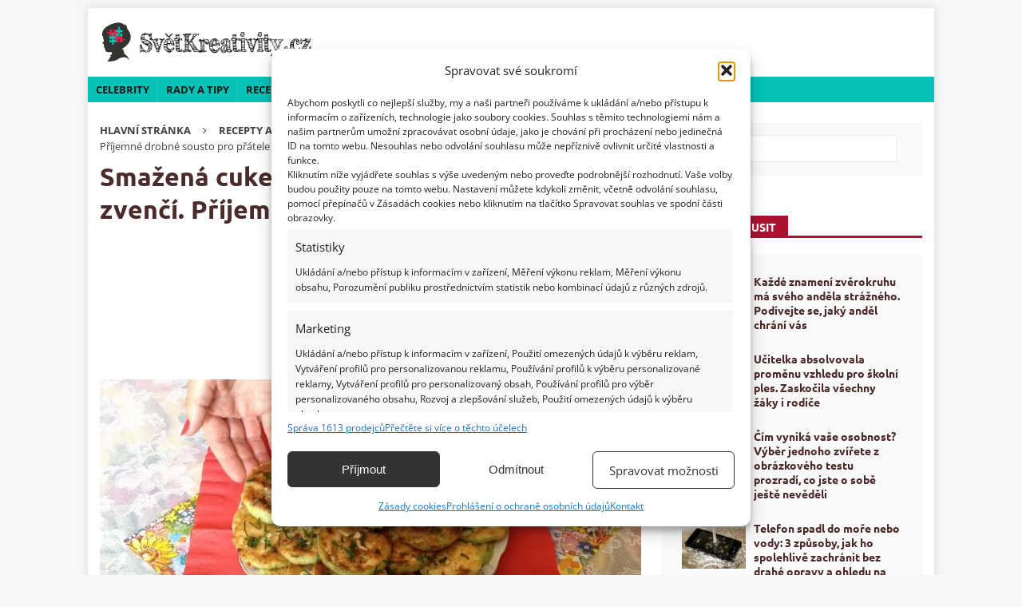

--- FILE ---
content_type: text/html; charset=UTF-8
request_url: https://svetkreativity.cz/smazena-cuketa-stavnata-uvnitr-a-krupava-zvenci-prijemne-drobne-sousto-pro-pratele/
body_size: 39455
content:
<!DOCTYPE html>
<html class="no-js mh-one-sb" lang="cs">
<head><meta charset="UTF-8"><script>if(navigator.userAgent.match(/MSIE|Internet Explorer/i)||navigator.userAgent.match(/Trident\/7\..*?rv:11/i)){var href=document.location.href;if(!href.match(/[?&]nowprocket/)){if(href.indexOf("?")==-1){if(href.indexOf("#")==-1){document.location.href=href+"?nowprocket=1"}else{document.location.href=href.replace("#","?nowprocket=1#")}}else{if(href.indexOf("#")==-1){document.location.href=href+"&nowprocket=1"}else{document.location.href=href.replace("#","&nowprocket=1#")}}}}</script><script>(()=>{class RocketLazyLoadScripts{constructor(){this.v="2.0.4",this.userEvents=["keydown","keyup","mousedown","mouseup","mousemove","mouseover","mouseout","touchmove","touchstart","touchend","touchcancel","wheel","click","dblclick","input"],this.attributeEvents=["onblur","onclick","oncontextmenu","ondblclick","onfocus","onmousedown","onmouseenter","onmouseleave","onmousemove","onmouseout","onmouseover","onmouseup","onmousewheel","onscroll","onsubmit"]}async t(){this.i(),this.o(),/iP(ad|hone)/.test(navigator.userAgent)&&this.h(),this.u(),this.l(this),this.m(),this.k(this),this.p(this),this._(),await Promise.all([this.R(),this.L()]),this.lastBreath=Date.now(),this.S(this),this.P(),this.D(),this.O(),this.M(),await this.C(this.delayedScripts.normal),await this.C(this.delayedScripts.defer),await this.C(this.delayedScripts.async),await this.T(),await this.F(),await this.j(),await this.A(),window.dispatchEvent(new Event("rocket-allScriptsLoaded")),this.everythingLoaded=!0,this.lastTouchEnd&&await new Promise(t=>setTimeout(t,500-Date.now()+this.lastTouchEnd)),this.I(),this.H(),this.U(),this.W()}i(){this.CSPIssue=sessionStorage.getItem("rocketCSPIssue"),document.addEventListener("securitypolicyviolation",t=>{this.CSPIssue||"script-src-elem"!==t.violatedDirective||"data"!==t.blockedURI||(this.CSPIssue=!0,sessionStorage.setItem("rocketCSPIssue",!0))},{isRocket:!0})}o(){window.addEventListener("pageshow",t=>{this.persisted=t.persisted,this.realWindowLoadedFired=!0},{isRocket:!0}),window.addEventListener("pagehide",()=>{this.onFirstUserAction=null},{isRocket:!0})}h(){let t;function e(e){t=e}window.addEventListener("touchstart",e,{isRocket:!0}),window.addEventListener("touchend",function i(o){o.changedTouches[0]&&t.changedTouches[0]&&Math.abs(o.changedTouches[0].pageX-t.changedTouches[0].pageX)<10&&Math.abs(o.changedTouches[0].pageY-t.changedTouches[0].pageY)<10&&o.timeStamp-t.timeStamp<200&&(window.removeEventListener("touchstart",e,{isRocket:!0}),window.removeEventListener("touchend",i,{isRocket:!0}),"INPUT"===o.target.tagName&&"text"===o.target.type||(o.target.dispatchEvent(new TouchEvent("touchend",{target:o.target,bubbles:!0})),o.target.dispatchEvent(new MouseEvent("mouseover",{target:o.target,bubbles:!0})),o.target.dispatchEvent(new PointerEvent("click",{target:o.target,bubbles:!0,cancelable:!0,detail:1,clientX:o.changedTouches[0].clientX,clientY:o.changedTouches[0].clientY})),event.preventDefault()))},{isRocket:!0})}q(t){this.userActionTriggered||("mousemove"!==t.type||this.firstMousemoveIgnored?"keyup"===t.type||"mouseover"===t.type||"mouseout"===t.type||(this.userActionTriggered=!0,this.onFirstUserAction&&this.onFirstUserAction()):this.firstMousemoveIgnored=!0),"click"===t.type&&t.preventDefault(),t.stopPropagation(),t.stopImmediatePropagation(),"touchstart"===this.lastEvent&&"touchend"===t.type&&(this.lastTouchEnd=Date.now()),"click"===t.type&&(this.lastTouchEnd=0),this.lastEvent=t.type,t.composedPath&&t.composedPath()[0].getRootNode()instanceof ShadowRoot&&(t.rocketTarget=t.composedPath()[0]),this.savedUserEvents.push(t)}u(){this.savedUserEvents=[],this.userEventHandler=this.q.bind(this),this.userEvents.forEach(t=>window.addEventListener(t,this.userEventHandler,{passive:!1,isRocket:!0})),document.addEventListener("visibilitychange",this.userEventHandler,{isRocket:!0})}U(){this.userEvents.forEach(t=>window.removeEventListener(t,this.userEventHandler,{passive:!1,isRocket:!0})),document.removeEventListener("visibilitychange",this.userEventHandler,{isRocket:!0}),this.savedUserEvents.forEach(t=>{(t.rocketTarget||t.target).dispatchEvent(new window[t.constructor.name](t.type,t))})}m(){const t="return false",e=Array.from(this.attributeEvents,t=>"data-rocket-"+t),i="["+this.attributeEvents.join("],[")+"]",o="[data-rocket-"+this.attributeEvents.join("],[data-rocket-")+"]",s=(e,i,o)=>{o&&o!==t&&(e.setAttribute("data-rocket-"+i,o),e["rocket"+i]=new Function("event",o),e.setAttribute(i,t))};new MutationObserver(t=>{for(const n of t)"attributes"===n.type&&(n.attributeName.startsWith("data-rocket-")||this.everythingLoaded?n.attributeName.startsWith("data-rocket-")&&this.everythingLoaded&&this.N(n.target,n.attributeName.substring(12)):s(n.target,n.attributeName,n.target.getAttribute(n.attributeName))),"childList"===n.type&&n.addedNodes.forEach(t=>{if(t.nodeType===Node.ELEMENT_NODE)if(this.everythingLoaded)for(const i of[t,...t.querySelectorAll(o)])for(const t of i.getAttributeNames())e.includes(t)&&this.N(i,t.substring(12));else for(const e of[t,...t.querySelectorAll(i)])for(const t of e.getAttributeNames())this.attributeEvents.includes(t)&&s(e,t,e.getAttribute(t))})}).observe(document,{subtree:!0,childList:!0,attributeFilter:[...this.attributeEvents,...e]})}I(){this.attributeEvents.forEach(t=>{document.querySelectorAll("[data-rocket-"+t+"]").forEach(e=>{this.N(e,t)})})}N(t,e){const i=t.getAttribute("data-rocket-"+e);i&&(t.setAttribute(e,i),t.removeAttribute("data-rocket-"+e))}k(t){Object.defineProperty(HTMLElement.prototype,"onclick",{get(){return this.rocketonclick||null},set(e){this.rocketonclick=e,this.setAttribute(t.everythingLoaded?"onclick":"data-rocket-onclick","this.rocketonclick(event)")}})}S(t){function e(e,i){let o=e[i];e[i]=null,Object.defineProperty(e,i,{get:()=>o,set(s){t.everythingLoaded?o=s:e["rocket"+i]=o=s}})}e(document,"onreadystatechange"),e(window,"onload"),e(window,"onpageshow");try{Object.defineProperty(document,"readyState",{get:()=>t.rocketReadyState,set(e){t.rocketReadyState=e},configurable:!0}),document.readyState="loading"}catch(t){console.log("WPRocket DJE readyState conflict, bypassing")}}l(t){this.originalAddEventListener=EventTarget.prototype.addEventListener,this.originalRemoveEventListener=EventTarget.prototype.removeEventListener,this.savedEventListeners=[],EventTarget.prototype.addEventListener=function(e,i,o){o&&o.isRocket||!t.B(e,this)&&!t.userEvents.includes(e)||t.B(e,this)&&!t.userActionTriggered||e.startsWith("rocket-")||t.everythingLoaded?t.originalAddEventListener.call(this,e,i,o):(t.savedEventListeners.push({target:this,remove:!1,type:e,func:i,options:o}),"mouseenter"!==e&&"mouseleave"!==e||t.originalAddEventListener.call(this,e,t.savedUserEvents.push,o))},EventTarget.prototype.removeEventListener=function(e,i,o){o&&o.isRocket||!t.B(e,this)&&!t.userEvents.includes(e)||t.B(e,this)&&!t.userActionTriggered||e.startsWith("rocket-")||t.everythingLoaded?t.originalRemoveEventListener.call(this,e,i,o):t.savedEventListeners.push({target:this,remove:!0,type:e,func:i,options:o})}}J(t,e){this.savedEventListeners=this.savedEventListeners.filter(i=>{let o=i.type,s=i.target||window;return e!==o||t!==s||(this.B(o,s)&&(i.type="rocket-"+o),this.$(i),!1)})}H(){EventTarget.prototype.addEventListener=this.originalAddEventListener,EventTarget.prototype.removeEventListener=this.originalRemoveEventListener,this.savedEventListeners.forEach(t=>this.$(t))}$(t){t.remove?this.originalRemoveEventListener.call(t.target,t.type,t.func,t.options):this.originalAddEventListener.call(t.target,t.type,t.func,t.options)}p(t){let e;function i(e){return t.everythingLoaded?e:e.split(" ").map(t=>"load"===t||t.startsWith("load.")?"rocket-jquery-load":t).join(" ")}function o(o){function s(e){const s=o.fn[e];o.fn[e]=o.fn.init.prototype[e]=function(){return this[0]===window&&t.userActionTriggered&&("string"==typeof arguments[0]||arguments[0]instanceof String?arguments[0]=i(arguments[0]):"object"==typeof arguments[0]&&Object.keys(arguments[0]).forEach(t=>{const e=arguments[0][t];delete arguments[0][t],arguments[0][i(t)]=e})),s.apply(this,arguments),this}}if(o&&o.fn&&!t.allJQueries.includes(o)){const e={DOMContentLoaded:[],"rocket-DOMContentLoaded":[]};for(const t in e)document.addEventListener(t,()=>{e[t].forEach(t=>t())},{isRocket:!0});o.fn.ready=o.fn.init.prototype.ready=function(i){function s(){parseInt(o.fn.jquery)>2?setTimeout(()=>i.bind(document)(o)):i.bind(document)(o)}return"function"==typeof i&&(t.realDomReadyFired?!t.userActionTriggered||t.fauxDomReadyFired?s():e["rocket-DOMContentLoaded"].push(s):e.DOMContentLoaded.push(s)),o([])},s("on"),s("one"),s("off"),t.allJQueries.push(o)}e=o}t.allJQueries=[],o(window.jQuery),Object.defineProperty(window,"jQuery",{get:()=>e,set(t){o(t)}})}P(){const t=new Map;document.write=document.writeln=function(e){const i=document.currentScript,o=document.createRange(),s=i.parentElement;let n=t.get(i);void 0===n&&(n=i.nextSibling,t.set(i,n));const c=document.createDocumentFragment();o.setStart(c,0),c.appendChild(o.createContextualFragment(e)),s.insertBefore(c,n)}}async R(){return new Promise(t=>{this.userActionTriggered?t():this.onFirstUserAction=t})}async L(){return new Promise(t=>{document.addEventListener("DOMContentLoaded",()=>{this.realDomReadyFired=!0,t()},{isRocket:!0})})}async j(){return this.realWindowLoadedFired?Promise.resolve():new Promise(t=>{window.addEventListener("load",t,{isRocket:!0})})}M(){this.pendingScripts=[];this.scriptsMutationObserver=new MutationObserver(t=>{for(const e of t)e.addedNodes.forEach(t=>{"SCRIPT"!==t.tagName||t.noModule||t.isWPRocket||this.pendingScripts.push({script:t,promise:new Promise(e=>{const i=()=>{const i=this.pendingScripts.findIndex(e=>e.script===t);i>=0&&this.pendingScripts.splice(i,1),e()};t.addEventListener("load",i,{isRocket:!0}),t.addEventListener("error",i,{isRocket:!0}),setTimeout(i,1e3)})})})}),this.scriptsMutationObserver.observe(document,{childList:!0,subtree:!0})}async F(){await this.X(),this.pendingScripts.length?(await this.pendingScripts[0].promise,await this.F()):this.scriptsMutationObserver.disconnect()}D(){this.delayedScripts={normal:[],async:[],defer:[]},document.querySelectorAll("script[type$=rocketlazyloadscript]").forEach(t=>{t.hasAttribute("data-rocket-src")?t.hasAttribute("async")&&!1!==t.async?this.delayedScripts.async.push(t):t.hasAttribute("defer")&&!1!==t.defer||"module"===t.getAttribute("data-rocket-type")?this.delayedScripts.defer.push(t):this.delayedScripts.normal.push(t):this.delayedScripts.normal.push(t)})}async _(){await this.L();let t=[];document.querySelectorAll("script[type$=rocketlazyloadscript][data-rocket-src]").forEach(e=>{let i=e.getAttribute("data-rocket-src");if(i&&!i.startsWith("data:")){i.startsWith("//")&&(i=location.protocol+i);try{const o=new URL(i).origin;o!==location.origin&&t.push({src:o,crossOrigin:e.crossOrigin||"module"===e.getAttribute("data-rocket-type")})}catch(t){}}}),t=[...new Map(t.map(t=>[JSON.stringify(t),t])).values()],this.Y(t,"preconnect")}async G(t){if(await this.K(),!0!==t.noModule||!("noModule"in HTMLScriptElement.prototype))return new Promise(e=>{let i;function o(){(i||t).setAttribute("data-rocket-status","executed"),e()}try{if(navigator.userAgent.includes("Firefox/")||""===navigator.vendor||this.CSPIssue)i=document.createElement("script"),[...t.attributes].forEach(t=>{let e=t.nodeName;"type"!==e&&("data-rocket-type"===e&&(e="type"),"data-rocket-src"===e&&(e="src"),i.setAttribute(e,t.nodeValue))}),t.text&&(i.text=t.text),t.nonce&&(i.nonce=t.nonce),i.hasAttribute("src")?(i.addEventListener("load",o,{isRocket:!0}),i.addEventListener("error",()=>{i.setAttribute("data-rocket-status","failed-network"),e()},{isRocket:!0}),setTimeout(()=>{i.isConnected||e()},1)):(i.text=t.text,o()),i.isWPRocket=!0,t.parentNode.replaceChild(i,t);else{const i=t.getAttribute("data-rocket-type"),s=t.getAttribute("data-rocket-src");i?(t.type=i,t.removeAttribute("data-rocket-type")):t.removeAttribute("type"),t.addEventListener("load",o,{isRocket:!0}),t.addEventListener("error",i=>{this.CSPIssue&&i.target.src.startsWith("data:")?(console.log("WPRocket: CSP fallback activated"),t.removeAttribute("src"),this.G(t).then(e)):(t.setAttribute("data-rocket-status","failed-network"),e())},{isRocket:!0}),s?(t.fetchPriority="high",t.removeAttribute("data-rocket-src"),t.src=s):t.src="data:text/javascript;base64,"+window.btoa(unescape(encodeURIComponent(t.text)))}}catch(i){t.setAttribute("data-rocket-status","failed-transform"),e()}});t.setAttribute("data-rocket-status","skipped")}async C(t){const e=t.shift();return e?(e.isConnected&&await this.G(e),this.C(t)):Promise.resolve()}O(){this.Y([...this.delayedScripts.normal,...this.delayedScripts.defer,...this.delayedScripts.async],"preload")}Y(t,e){this.trash=this.trash||[];let i=!0;var o=document.createDocumentFragment();t.forEach(t=>{const s=t.getAttribute&&t.getAttribute("data-rocket-src")||t.src;if(s&&!s.startsWith("data:")){const n=document.createElement("link");n.href=s,n.rel=e,"preconnect"!==e&&(n.as="script",n.fetchPriority=i?"high":"low"),t.getAttribute&&"module"===t.getAttribute("data-rocket-type")&&(n.crossOrigin=!0),t.crossOrigin&&(n.crossOrigin=t.crossOrigin),t.integrity&&(n.integrity=t.integrity),t.nonce&&(n.nonce=t.nonce),o.appendChild(n),this.trash.push(n),i=!1}}),document.head.appendChild(o)}W(){this.trash.forEach(t=>t.remove())}async T(){try{document.readyState="interactive"}catch(t){}this.fauxDomReadyFired=!0;try{await this.K(),this.J(document,"readystatechange"),document.dispatchEvent(new Event("rocket-readystatechange")),await this.K(),document.rocketonreadystatechange&&document.rocketonreadystatechange(),await this.K(),this.J(document,"DOMContentLoaded"),document.dispatchEvent(new Event("rocket-DOMContentLoaded")),await this.K(),this.J(window,"DOMContentLoaded"),window.dispatchEvent(new Event("rocket-DOMContentLoaded"))}catch(t){console.error(t)}}async A(){try{document.readyState="complete"}catch(t){}try{await this.K(),this.J(document,"readystatechange"),document.dispatchEvent(new Event("rocket-readystatechange")),await this.K(),document.rocketonreadystatechange&&document.rocketonreadystatechange(),await this.K(),this.J(window,"load"),window.dispatchEvent(new Event("rocket-load")),await this.K(),window.rocketonload&&window.rocketonload(),await this.K(),this.allJQueries.forEach(t=>t(window).trigger("rocket-jquery-load")),await this.K(),this.J(window,"pageshow");const t=new Event("rocket-pageshow");t.persisted=this.persisted,window.dispatchEvent(t),await this.K(),window.rocketonpageshow&&window.rocketonpageshow({persisted:this.persisted})}catch(t){console.error(t)}}async K(){Date.now()-this.lastBreath>45&&(await this.X(),this.lastBreath=Date.now())}async X(){return document.hidden?new Promise(t=>setTimeout(t)):new Promise(t=>requestAnimationFrame(t))}B(t,e){return e===document&&"readystatechange"===t||(e===document&&"DOMContentLoaded"===t||(e===window&&"DOMContentLoaded"===t||(e===window&&"load"===t||e===window&&"pageshow"===t)))}static run(){(new RocketLazyLoadScripts).t()}}RocketLazyLoadScripts.run()})();</script>

<meta name="viewport" content="width=device-width, initial-scale=1.0">
<link rel="profile" href="http://gmpg.org/xfn/11">
<meta name='robots' content='index, follow, max-image-preview:large, max-snippet:-1, max-video-preview:-1' />
<script data-lazy="noLazyLoad">var hideAllAds = false;</script>
	<!-- This site is optimized with the Yoast SEO Premium plugin v25.5 (Yoast SEO v25.5) - https://yoast.com/wordpress/plugins/seo/ -->
	<title>Smažená cuketa šťavnatá uvnitř a křupavá zvenčí | Světkreativity</title>
<link data-rocket-preload as="style" href="https://fonts.googleapis.com/css?family=Open%20Sans%3A300%2C400%2C400italic%2C600%2C700%7CUbuntu%3A300%2C400%2C400italic%2C600%2C700&#038;subset=latin%2Clatin-ext&#038;display=swap" rel="preload">
<link href="https://fonts.googleapis.com/css?family=Open%20Sans%3A300%2C400%2C400italic%2C600%2C700%7CUbuntu%3A300%2C400%2C400italic%2C600%2C700&#038;subset=latin%2Clatin-ext&#038;display=swap" media="print" onload="this.media=&#039;all&#039;" rel="stylesheet">
<noscript><link rel="stylesheet" href="https://fonts.googleapis.com/css?family=Open%20Sans%3A300%2C400%2C400italic%2C600%2C700%7CUbuntu%3A300%2C400%2C400italic%2C600%2C700&#038;subset=latin%2Clatin-ext&#038;display=swap"></noscript>
<link crossorigin data-rocket-preload as="font" href="https://svetkreativity.cz/wp-content/themes/mh-magazine/fonts/fontawesome-webfont.woff2?v=4.7.0" rel="preload">
<link crossorigin data-rocket-preload as="font" href="https://fonts.gstatic.com/s/opensans/v44/memvYaGs126MiZpBA-UvWbX2vVnXBbObj2OVTSGmu1aB.woff2" rel="preload">
<link crossorigin data-rocket-preload as="font" href="https://fonts.gstatic.com/s/opensans/v44/memvYaGs126MiZpBA-UvWbX2vVnXBbObj2OVTS-muw.woff2" rel="preload">
<link crossorigin data-rocket-preload as="font" href="https://fonts.gstatic.com/s/ubuntu/v21/4iCv6KVjbNBYlgoCxCvjvmyNL4U.woff2" rel="preload">
<link crossorigin data-rocket-preload as="font" href="https://fonts.gstatic.com/s/ubuntu/v21/4iCv6KVjbNBYlgoCxCvjsGyN.woff2" rel="preload">
<style id="wpr-usedcss">:where(.wp-block-button__link){border-radius:9999px;box-shadow:none;padding:calc(.667em + 2px) calc(1.333em + 2px);text-decoration:none}:root :where(.wp-block-button .wp-block-button__link.is-style-outline),:root :where(.wp-block-button.is-style-outline>.wp-block-button__link){border:2px solid;padding:.667em 1.333em}:root :where(.wp-block-button .wp-block-button__link.is-style-outline:not(.has-text-color)),:root :where(.wp-block-button.is-style-outline>.wp-block-button__link:not(.has-text-color)){color:currentColor}:root :where(.wp-block-button .wp-block-button__link.is-style-outline:not(.has-background)),:root :where(.wp-block-button.is-style-outline>.wp-block-button__link:not(.has-background)){background-color:initial;background-image:none}:where(.wp-block-calendar table:not(.has-background) th){background:#ddd}:where(.wp-block-columns){margin-bottom:1.75em}:where(.wp-block-columns.has-background){padding:1.25em 2.375em}:where(.wp-block-post-comments input[type=submit]){border:none}:where(.wp-block-cover-image:not(.has-text-color)),:where(.wp-block-cover:not(.has-text-color)){color:#fff}:where(.wp-block-cover-image.is-light:not(.has-text-color)),:where(.wp-block-cover.is-light:not(.has-text-color)){color:#000}:root :where(.wp-block-cover h1:not(.has-text-color)),:root :where(.wp-block-cover h2:not(.has-text-color)),:root :where(.wp-block-cover h3:not(.has-text-color)),:root :where(.wp-block-cover h4:not(.has-text-color)),:root :where(.wp-block-cover h5:not(.has-text-color)),:root :where(.wp-block-cover h6:not(.has-text-color)),:root :where(.wp-block-cover p:not(.has-text-color)){color:inherit}:where(.wp-block-file){margin-bottom:1.5em}:where(.wp-block-file__button){border-radius:2em;display:inline-block;padding:.5em 1em}:where(.wp-block-file__button):is(a):active,:where(.wp-block-file__button):is(a):focus,:where(.wp-block-file__button):is(a):hover,:where(.wp-block-file__button):is(a):visited{box-shadow:none;color:#fff;opacity:.85;text-decoration:none}:where(.wp-block-group.wp-block-group-is-layout-constrained){position:relative}:root :where(.wp-block-image.is-style-rounded img,.wp-block-image .is-style-rounded img){border-radius:9999px}:where(.wp-block-latest-comments:not([style*=line-height] .wp-block-latest-comments__comment)){line-height:1.1}:where(.wp-block-latest-comments:not([style*=line-height] .wp-block-latest-comments__comment-excerpt p)){line-height:1.8}:root :where(.wp-block-latest-posts.is-grid){padding:0}:root :where(.wp-block-latest-posts.wp-block-latest-posts__list){padding-left:0}ul{box-sizing:border-box}:root :where(ul.has-background,ol.has-background){padding:1.25em 2.375em}:where(.wp-block-navigation.has-background .wp-block-navigation-item a:not(.wp-element-button)),:where(.wp-block-navigation.has-background .wp-block-navigation-submenu a:not(.wp-element-button)){padding:.5em 1em}:where(.wp-block-navigation .wp-block-navigation__submenu-container .wp-block-navigation-item a:not(.wp-element-button)),:where(.wp-block-navigation .wp-block-navigation__submenu-container .wp-block-navigation-submenu a:not(.wp-element-button)),:where(.wp-block-navigation .wp-block-navigation__submenu-container .wp-block-navigation-submenu button.wp-block-navigation-item__content),:where(.wp-block-navigation .wp-block-navigation__submenu-container .wp-block-pages-list__item button.wp-block-navigation-item__content){padding:.5em 1em}:root :where(p.has-background){padding:1.25em 2.375em}:where(p.has-text-color:not(.has-link-color)) a{color:inherit}:where(.wp-block-post-comments-form) input:not([type=submit]),:where(.wp-block-post-comments-form) textarea{border:1px solid #949494;font-family:inherit;font-size:1em}:where(.wp-block-post-comments-form) input:where(:not([type=submit]):not([type=checkbox])),:where(.wp-block-post-comments-form) textarea{padding:calc(.667em + 2px)}:where(.wp-block-post-excerpt){margin-bottom:var(--wp--style--block-gap);margin-top:var(--wp--style--block-gap)}:where(.wp-block-preformatted.has-background){padding:1.25em 2.375em}ul.wp-block-rss{list-style:none;padding:0}ul.wp-block-rss.wp-block-rss{box-sizing:border-box}:where(.wp-block-search__button){border:1px solid #ccc;padding:6px 10px}:where(.wp-block-search__input){font-family:inherit;font-size:inherit;font-style:inherit;font-weight:inherit;letter-spacing:inherit;line-height:inherit;text-transform:inherit}:where(.wp-block-search__button-inside .wp-block-search__inside-wrapper){border:1px solid #949494;box-sizing:border-box;padding:4px}:where(.wp-block-search__button-inside .wp-block-search__inside-wrapper) .wp-block-search__input{border:none;border-radius:0;padding:0 4px}:where(.wp-block-search__button-inside .wp-block-search__inside-wrapper) .wp-block-search__input:focus{outline:0}:where(.wp-block-search__button-inside .wp-block-search__inside-wrapper) :where(.wp-block-search__button){padding:4px 8px}:root :where(.wp-block-separator.is-style-dots){height:auto;line-height:1;text-align:center}:root :where(.wp-block-separator.is-style-dots):before{color:currentColor;content:"···";font-family:serif;font-size:1.5em;letter-spacing:2em;padding-left:2em}:root :where(.wp-block-site-logo.is-style-rounded){border-radius:9999px}:root :where(.wp-block-site-title a){color:inherit}:where(.wp-block-social-links:not(.is-style-logos-only)) .wp-social-link{background-color:#f0f0f0;color:#444}:where(.wp-block-social-links:not(.is-style-logos-only)) .wp-social-link-amazon{background-color:#f90;color:#fff}:where(.wp-block-social-links:not(.is-style-logos-only)) .wp-social-link-bandcamp{background-color:#1ea0c3;color:#fff}:where(.wp-block-social-links:not(.is-style-logos-only)) .wp-social-link-behance{background-color:#0757fe;color:#fff}:where(.wp-block-social-links:not(.is-style-logos-only)) .wp-social-link-bluesky{background-color:#0a7aff;color:#fff}:where(.wp-block-social-links:not(.is-style-logos-only)) .wp-social-link-codepen{background-color:#1e1f26;color:#fff}:where(.wp-block-social-links:not(.is-style-logos-only)) .wp-social-link-deviantart{background-color:#02e49b;color:#fff}:where(.wp-block-social-links:not(.is-style-logos-only)) .wp-social-link-dribbble{background-color:#e94c89;color:#fff}:where(.wp-block-social-links:not(.is-style-logos-only)) .wp-social-link-dropbox{background-color:#4280ff;color:#fff}:where(.wp-block-social-links:not(.is-style-logos-only)) .wp-social-link-etsy{background-color:#f45800;color:#fff}:where(.wp-block-social-links:not(.is-style-logos-only)) .wp-social-link-facebook{background-color:#1778f2;color:#fff}:where(.wp-block-social-links:not(.is-style-logos-only)) .wp-social-link-fivehundredpx{background-color:#000;color:#fff}:where(.wp-block-social-links:not(.is-style-logos-only)) .wp-social-link-flickr{background-color:#0461dd;color:#fff}:where(.wp-block-social-links:not(.is-style-logos-only)) .wp-social-link-foursquare{background-color:#e65678;color:#fff}:where(.wp-block-social-links:not(.is-style-logos-only)) .wp-social-link-github{background-color:#24292d;color:#fff}:where(.wp-block-social-links:not(.is-style-logos-only)) .wp-social-link-goodreads{background-color:#eceadd;color:#382110}:where(.wp-block-social-links:not(.is-style-logos-only)) .wp-social-link-google{background-color:#ea4434;color:#fff}:where(.wp-block-social-links:not(.is-style-logos-only)) .wp-social-link-gravatar{background-color:#1d4fc4;color:#fff}:where(.wp-block-social-links:not(.is-style-logos-only)) .wp-social-link-instagram{background-color:#f00075;color:#fff}:where(.wp-block-social-links:not(.is-style-logos-only)) .wp-social-link-lastfm{background-color:#e21b24;color:#fff}:where(.wp-block-social-links:not(.is-style-logos-only)) .wp-social-link-linkedin{background-color:#0d66c2;color:#fff}:where(.wp-block-social-links:not(.is-style-logos-only)) .wp-social-link-mastodon{background-color:#3288d4;color:#fff}:where(.wp-block-social-links:not(.is-style-logos-only)) .wp-social-link-medium{background-color:#000;color:#fff}:where(.wp-block-social-links:not(.is-style-logos-only)) .wp-social-link-meetup{background-color:#f6405f;color:#fff}:where(.wp-block-social-links:not(.is-style-logos-only)) .wp-social-link-patreon{background-color:#000;color:#fff}:where(.wp-block-social-links:not(.is-style-logos-only)) .wp-social-link-pinterest{background-color:#e60122;color:#fff}:where(.wp-block-social-links:not(.is-style-logos-only)) .wp-social-link-pocket{background-color:#ef4155;color:#fff}:where(.wp-block-social-links:not(.is-style-logos-only)) .wp-social-link-reddit{background-color:#ff4500;color:#fff}:where(.wp-block-social-links:not(.is-style-logos-only)) .wp-social-link-skype{background-color:#0478d7;color:#fff}:where(.wp-block-social-links:not(.is-style-logos-only)) .wp-social-link-snapchat{background-color:#fefc00;color:#fff;stroke:#000}:where(.wp-block-social-links:not(.is-style-logos-only)) .wp-social-link-soundcloud{background-color:#ff5600;color:#fff}:where(.wp-block-social-links:not(.is-style-logos-only)) .wp-social-link-spotify{background-color:#1bd760;color:#fff}:where(.wp-block-social-links:not(.is-style-logos-only)) .wp-social-link-telegram{background-color:#2aabee;color:#fff}:where(.wp-block-social-links:not(.is-style-logos-only)) .wp-social-link-threads{background-color:#000;color:#fff}:where(.wp-block-social-links:not(.is-style-logos-only)) .wp-social-link-tiktok{background-color:#000;color:#fff}:where(.wp-block-social-links:not(.is-style-logos-only)) .wp-social-link-tumblr{background-color:#011835;color:#fff}:where(.wp-block-social-links:not(.is-style-logos-only)) .wp-social-link-twitch{background-color:#6440a4;color:#fff}:where(.wp-block-social-links:not(.is-style-logos-only)) .wp-social-link-twitter{background-color:#1da1f2;color:#fff}:where(.wp-block-social-links:not(.is-style-logos-only)) .wp-social-link-vimeo{background-color:#1eb7ea;color:#fff}:where(.wp-block-social-links:not(.is-style-logos-only)) .wp-social-link-vk{background-color:#4680c2;color:#fff}:where(.wp-block-social-links:not(.is-style-logos-only)) .wp-social-link-wordpress{background-color:#3499cd;color:#fff}:where(.wp-block-social-links:not(.is-style-logos-only)) .wp-social-link-whatsapp{background-color:#25d366;color:#fff}:where(.wp-block-social-links:not(.is-style-logos-only)) .wp-social-link-x{background-color:#000;color:#fff}:where(.wp-block-social-links:not(.is-style-logos-only)) .wp-social-link-yelp{background-color:#d32422;color:#fff}:where(.wp-block-social-links:not(.is-style-logos-only)) .wp-social-link-youtube{background-color:red;color:#fff}:where(.wp-block-social-links.is-style-logos-only) .wp-social-link{background:0 0}:where(.wp-block-social-links.is-style-logos-only) .wp-social-link svg{height:1.25em;width:1.25em}:where(.wp-block-social-links.is-style-logos-only) .wp-social-link-amazon{color:#f90}:where(.wp-block-social-links.is-style-logos-only) .wp-social-link-bandcamp{color:#1ea0c3}:where(.wp-block-social-links.is-style-logos-only) .wp-social-link-behance{color:#0757fe}:where(.wp-block-social-links.is-style-logos-only) .wp-social-link-bluesky{color:#0a7aff}:where(.wp-block-social-links.is-style-logos-only) .wp-social-link-codepen{color:#1e1f26}:where(.wp-block-social-links.is-style-logos-only) .wp-social-link-deviantart{color:#02e49b}:where(.wp-block-social-links.is-style-logos-only) .wp-social-link-dribbble{color:#e94c89}:where(.wp-block-social-links.is-style-logos-only) .wp-social-link-dropbox{color:#4280ff}:where(.wp-block-social-links.is-style-logos-only) .wp-social-link-etsy{color:#f45800}:where(.wp-block-social-links.is-style-logos-only) .wp-social-link-facebook{color:#1778f2}:where(.wp-block-social-links.is-style-logos-only) .wp-social-link-fivehundredpx{color:#000}:where(.wp-block-social-links.is-style-logos-only) .wp-social-link-flickr{color:#0461dd}:where(.wp-block-social-links.is-style-logos-only) .wp-social-link-foursquare{color:#e65678}:where(.wp-block-social-links.is-style-logos-only) .wp-social-link-github{color:#24292d}:where(.wp-block-social-links.is-style-logos-only) .wp-social-link-goodreads{color:#382110}:where(.wp-block-social-links.is-style-logos-only) .wp-social-link-google{color:#ea4434}:where(.wp-block-social-links.is-style-logos-only) .wp-social-link-gravatar{color:#1d4fc4}:where(.wp-block-social-links.is-style-logos-only) .wp-social-link-instagram{color:#f00075}:where(.wp-block-social-links.is-style-logos-only) .wp-social-link-lastfm{color:#e21b24}:where(.wp-block-social-links.is-style-logos-only) .wp-social-link-linkedin{color:#0d66c2}:where(.wp-block-social-links.is-style-logos-only) .wp-social-link-mastodon{color:#3288d4}:where(.wp-block-social-links.is-style-logos-only) .wp-social-link-medium{color:#000}:where(.wp-block-social-links.is-style-logos-only) .wp-social-link-meetup{color:#f6405f}:where(.wp-block-social-links.is-style-logos-only) .wp-social-link-patreon{color:#000}:where(.wp-block-social-links.is-style-logos-only) .wp-social-link-pinterest{color:#e60122}:where(.wp-block-social-links.is-style-logos-only) .wp-social-link-pocket{color:#ef4155}:where(.wp-block-social-links.is-style-logos-only) .wp-social-link-reddit{color:#ff4500}:where(.wp-block-social-links.is-style-logos-only) .wp-social-link-skype{color:#0478d7}:where(.wp-block-social-links.is-style-logos-only) .wp-social-link-snapchat{color:#fff;stroke:#000}:where(.wp-block-social-links.is-style-logos-only) .wp-social-link-soundcloud{color:#ff5600}:where(.wp-block-social-links.is-style-logos-only) .wp-social-link-spotify{color:#1bd760}:where(.wp-block-social-links.is-style-logos-only) .wp-social-link-telegram{color:#2aabee}:where(.wp-block-social-links.is-style-logos-only) .wp-social-link-threads{color:#000}:where(.wp-block-social-links.is-style-logos-only) .wp-social-link-tiktok{color:#000}:where(.wp-block-social-links.is-style-logos-only) .wp-social-link-tumblr{color:#011835}:where(.wp-block-social-links.is-style-logos-only) .wp-social-link-twitch{color:#6440a4}:where(.wp-block-social-links.is-style-logos-only) .wp-social-link-twitter{color:#1da1f2}:where(.wp-block-social-links.is-style-logos-only) .wp-social-link-vimeo{color:#1eb7ea}:where(.wp-block-social-links.is-style-logos-only) .wp-social-link-vk{color:#4680c2}:where(.wp-block-social-links.is-style-logos-only) .wp-social-link-whatsapp{color:#25d366}:where(.wp-block-social-links.is-style-logos-only) .wp-social-link-wordpress{color:#3499cd}:where(.wp-block-social-links.is-style-logos-only) .wp-social-link-x{color:#000}:where(.wp-block-social-links.is-style-logos-only) .wp-social-link-yelp{color:#d32422}:where(.wp-block-social-links.is-style-logos-only) .wp-social-link-youtube{color:red}:root :where(.wp-block-social-links .wp-social-link a){padding:.25em}:root :where(.wp-block-social-links.is-style-logos-only .wp-social-link a){padding:0}:root :where(.wp-block-social-links.is-style-pill-shape .wp-social-link a){padding-left:.66667em;padding-right:.66667em}:root :where(.wp-block-tag-cloud.is-style-outline){display:flex;flex-wrap:wrap;gap:1ch}:root :where(.wp-block-tag-cloud.is-style-outline a){border:1px solid;font-size:unset!important;margin-right:0;padding:1ch 2ch;text-decoration:none!important}:where(.wp-block-term-description){margin-bottom:var(--wp--style--block-gap);margin-top:var(--wp--style--block-gap)}:where(pre.wp-block-verse){font-family:inherit}.entry-content{counter-reset:footnotes}:root{--wp--preset--font-size--normal:16px;--wp--preset--font-size--huge:42px}.aligncenter{clear:both}.screen-reader-text{border:0;clip:rect(1px,1px,1px,1px);clip-path:inset(50%);height:1px;margin:-1px;overflow:hidden;padding:0;position:absolute;width:1px;word-wrap:normal!important}.screen-reader-text:focus{background-color:#ddd;clip:auto!important;clip-path:none;color:#444;display:block;font-size:1em;height:auto;left:5px;line-height:normal;padding:15px 23px 14px;text-decoration:none;top:5px;width:auto;z-index:100000}html :where(.has-border-color){border-style:solid}html :where([style*=border-top-color]){border-top-style:solid}html :where([style*=border-right-color]){border-right-style:solid}html :where([style*=border-bottom-color]){border-bottom-style:solid}html :where([style*=border-left-color]){border-left-style:solid}html :where([style*=border-width]){border-style:solid}html :where([style*=border-top-width]){border-top-style:solid}html :where([style*=border-right-width]){border-right-style:solid}html :where([style*=border-bottom-width]){border-bottom-style:solid}html :where([style*=border-left-width]){border-left-style:solid}html :where(img[class*=wp-image-]){height:auto;max-width:100%}:where(figure){margin:0 0 1em}html :where(.is-position-sticky){--wp-admin--admin-bar--position-offset:var(--wp-admin--admin-bar--height,0px)}@media screen and (max-width:600px){html :where(.is-position-sticky){--wp-admin--admin-bar--position-offset:0px}}:root{--wp--preset--aspect-ratio--square:1;--wp--preset--aspect-ratio--4-3:4/3;--wp--preset--aspect-ratio--3-4:3/4;--wp--preset--aspect-ratio--3-2:3/2;--wp--preset--aspect-ratio--2-3:2/3;--wp--preset--aspect-ratio--16-9:16/9;--wp--preset--aspect-ratio--9-16:9/16;--wp--preset--color--black:#000000;--wp--preset--color--cyan-bluish-gray:#abb8c3;--wp--preset--color--white:#ffffff;--wp--preset--color--pale-pink:#f78da7;--wp--preset--color--vivid-red:#cf2e2e;--wp--preset--color--luminous-vivid-orange:#ff6900;--wp--preset--color--luminous-vivid-amber:#fcb900;--wp--preset--color--light-green-cyan:#7bdcb5;--wp--preset--color--vivid-green-cyan:#00d084;--wp--preset--color--pale-cyan-blue:#8ed1fc;--wp--preset--color--vivid-cyan-blue:#0693e3;--wp--preset--color--vivid-purple:#9b51e0;--wp--preset--gradient--vivid-cyan-blue-to-vivid-purple:linear-gradient(135deg,rgba(6, 147, 227, 1) 0%,rgb(155, 81, 224) 100%);--wp--preset--gradient--light-green-cyan-to-vivid-green-cyan:linear-gradient(135deg,rgb(122, 220, 180) 0%,rgb(0, 208, 130) 100%);--wp--preset--gradient--luminous-vivid-amber-to-luminous-vivid-orange:linear-gradient(135deg,rgba(252, 185, 0, 1) 0%,rgba(255, 105, 0, 1) 100%);--wp--preset--gradient--luminous-vivid-orange-to-vivid-red:linear-gradient(135deg,rgba(255, 105, 0, 1) 0%,rgb(207, 46, 46) 100%);--wp--preset--gradient--very-light-gray-to-cyan-bluish-gray:linear-gradient(135deg,rgb(238, 238, 238) 0%,rgb(169, 184, 195) 100%);--wp--preset--gradient--cool-to-warm-spectrum:linear-gradient(135deg,rgb(74, 234, 220) 0%,rgb(151, 120, 209) 20%,rgb(207, 42, 186) 40%,rgb(238, 44, 130) 60%,rgb(251, 105, 98) 80%,rgb(254, 248, 76) 100%);--wp--preset--gradient--blush-light-purple:linear-gradient(135deg,rgb(255, 206, 236) 0%,rgb(152, 150, 240) 100%);--wp--preset--gradient--blush-bordeaux:linear-gradient(135deg,rgb(254, 205, 165) 0%,rgb(254, 45, 45) 50%,rgb(107, 0, 62) 100%);--wp--preset--gradient--luminous-dusk:linear-gradient(135deg,rgb(255, 203, 112) 0%,rgb(199, 81, 192) 50%,rgb(65, 88, 208) 100%);--wp--preset--gradient--pale-ocean:linear-gradient(135deg,rgb(255, 245, 203) 0%,rgb(182, 227, 212) 50%,rgb(51, 167, 181) 100%);--wp--preset--gradient--electric-grass:linear-gradient(135deg,rgb(202, 248, 128) 0%,rgb(113, 206, 126) 100%);--wp--preset--gradient--midnight:linear-gradient(135deg,rgb(2, 3, 129) 0%,rgb(40, 116, 252) 100%);--wp--preset--font-size--small:13px;--wp--preset--font-size--medium:20px;--wp--preset--font-size--large:36px;--wp--preset--font-size--x-large:42px;--wp--preset--spacing--20:0.44rem;--wp--preset--spacing--30:0.67rem;--wp--preset--spacing--40:1rem;--wp--preset--spacing--50:1.5rem;--wp--preset--spacing--60:2.25rem;--wp--preset--spacing--70:3.38rem;--wp--preset--spacing--80:5.06rem;--wp--preset--shadow--natural:6px 6px 9px rgba(0, 0, 0, .2);--wp--preset--shadow--deep:12px 12px 50px rgba(0, 0, 0, .4);--wp--preset--shadow--sharp:6px 6px 0px rgba(0, 0, 0, .2);--wp--preset--shadow--outlined:6px 6px 0px -3px rgba(255, 255, 255, 1),6px 6px rgba(0, 0, 0, 1);--wp--preset--shadow--crisp:6px 6px 0px rgba(0, 0, 0, 1)}:where(.is-layout-flex){gap:.5em}:where(.is-layout-grid){gap:.5em}:where(.wp-block-post-template.is-layout-flex){gap:1.25em}:where(.wp-block-post-template.is-layout-grid){gap:1.25em}:where(.wp-block-columns.is-layout-flex){gap:2em}:where(.wp-block-columns.is-layout-grid){gap:2em}:root :where(.wp-block-pullquote){font-size:1.5em;line-height:1.6}.cmplz-blocked-content-notice{display:none}.cmplz-blocked-content-container,.cmplz-wp-video{animation-name:cmplz-fadein;animation-duration:.6s;background:#fff;border:0;border-radius:3px;box-shadow:0 0 1px 0 rgba(0,0,0,.5),0 1px 10px 0 rgba(0,0,0,.15);display:flex;justify-content:center;align-items:center;background-repeat:no-repeat!important;background-size:cover!important;height:inherit;position:relative}.cmplz-blocked-content-container iframe,.cmplz-wp-video iframe{visibility:hidden;max-height:100%;border:0!important}.cmplz-blocked-content-container .cmplz-blocked-content-notice,.cmplz-wp-video .cmplz-blocked-content-notice{white-space:normal;text-transform:initial;position:absolute!important;width:100%;top:50%;left:50%;transform:translate(-50%,-50%);max-width:300px;font-size:14px;padding:10px;background-color:rgba(0,0,0,.5);color:#fff;text-align:center;z-index:98;line-height:23px}.cmplz-blocked-content-container .cmplz-blocked-content-notice .cmplz-links,.cmplz-wp-video .cmplz-blocked-content-notice .cmplz-links{display:block;margin-bottom:10px}.cmplz-blocked-content-container .cmplz-blocked-content-notice .cmplz-links a,.cmplz-wp-video .cmplz-blocked-content-notice .cmplz-links a{color:#fff}.cmplz-blocked-content-container div div{display:none}.cmplz-wp-video .cmplz-placeholder-element{width:100%;height:inherit}@keyframes cmplz-fadein{from{opacity:0}to{opacity:1}}a,abbr,address,article,aside,audio,body,canvas,caption,center,cite,code,details,div,dl,dt,em,fieldset,figcaption,figure,footer,form,h1,h2,h3,h4,h6,header,hgroup,html,i,iframe,img,ins,label,legend,li,mark,nav,object,output,p,s,samp,section,small,span,strong,summary,table,tbody,time,tr,tt,ul,video{margin:0;padding:0;border:0;font-size:100%;font:inherit;vertical-align:baseline}article,aside,details,figcaption,figure,footer,header,hgroup,nav,section{display:block}ul{list-style:none}table{border-collapse:collapse;border-spacing:0}html{font-size:100%;-ms-text-size-adjust:none;-webkit-text-size-adjust:none}body{font-family:'Open Sans',Helvetica,Arial,sans-serif;font-size:14px;font-size:.875rem;line-height:1.6;background:#f7f7f7;word-wrap:break-word}.mh-container,.mh-container-inner{width:100%;max-width:1080px;margin:0 auto;position:relative}.mh-container-outer{margin:25px auto;-webkit-box-shadow:0 0 10px rgba(50,50,50,.17);-moz-box-shadow:0 0 10px rgba(50,50,50,.17);box-shadow:0 0 10px rgba(50,50,50,.17)}.mh-wrapper{padding:25px;background:#fff}.mh-content{width:65.83%;overflow:hidden}.mh-sidebar{width:31.66%;float:left}.mh-right-sb #main-content{float:left;margin-right:2.5%}.entry-tags li,.mh-navigation li{-webkit-transition:.25s ease-out;-moz-transition:.25s ease-out;transition:.25s ease-out}.mh-row [class*=mh-col-]:first-child{margin:0}[class*=mh-col-]{float:left;margin-left:2.5%;overflow:hidden}.mh-col-1-1{width:100%}.mh-col-1-3{width:31.66%}.mh-col-1-4{width:23.12%}.clear{clear:both}.clearfix{display:block}.clearfix:after{content:".";display:block;clear:both;visibility:hidden;line-height:0;height:0;margin:0;padding:0}h1{font-size:32px;font-size:2rem}h2{font-size:24px;font-size:1.5rem}h3{font-size:20px;font-size:1.25rem}h4{font-size:18px;font-size:1.125rem}h6{font-size:14px;font-size:.875rem}h1,h2,h3,h4,h6{font-family:'Open Sans',Helvetica,Arial,sans-serif;color:#000;line-height:1.3;font-weight:700}strong{font-weight:700}em,i{font-style:italic}small{font-size:6px;font-size:.375rem}code{font-family:Consolas,'Courier New',Courier,monospace;margin-bottom:20px;margin-bottom:1.25rem}abbr{border-bottom:1px dashed;cursor:help}cite{color:#9a9b97}address{font-family:"Courier new";line-height:1.5;margin-bottom:20px;margin-bottom:1.25rem}a{color:#000;text-decoration:none}a:hover{color:#e64946}.screen-reader-text{position:absolute;top:-9999rem;left:-9999rem}.entry-content ul{list-style:square}.entry-content ul{margin:0 0 20px 40px}.entry-content ul ul{margin:0 0 0 40px}.entry-content li{margin-bottom:5px}dl{margin:0 0 10px 20px}dt{display:list-item}dt{list-style-type:square;font-weight:700}select{max-width:100%}.mh-header{background:#fff}.mh-site-logo{padding:20px;overflow:hidden}#mh-ticker-loop-top{height:35px;overflow:hidden}#mh-ticker-loop-bottom{height:35px;overflow:hidden}.mh-navigation{text-transform:uppercase}.mh-navigation li{float:left;position:relative;font-size:11px}.mh-navigation li:hover{background:#2a2a2a}.mh-navigation li a{display:block;color:#fff}.mh-navigation ul li:hover>ul{display:block;background:#2a2a2a;z-index:9999}.mh-navigation ul ul{display:none;position:absolute}.mh-navigation ul ul li{width:16em}.mh-navigation ul ul ul{left:100%;top:0}.mh-navigation .menu-item-has-children>a:after{font-family:FontAwesome;font-weight:400;line-height:1;content:'\f107';margin-left:5px}.mh-navigation .sub-menu .menu-item-has-children>a:after{content:'\f105';margin-left:10px}.mh-navigation img{vertical-align:inherit}.mh-main-nav-wrap{background:#2a2a2a}.mh-main-nav li{font-size:14px;font-weight:700}.mh-main-nav li:hover{background:#e64946}.mh-main-nav li:hover>a{color:#fff}.mh-main-nav li a{padding:10px 20px;border-left:1px solid rgba(255,255,255,.1)}.mh-main-nav .sub-menu li a,.mh-main-nav li:first-child a{border:none}.mh-footer-nav{background:#e64946}.mh-footer-nav li a{line-height:1;padding:10px 20px}.mh-footer-nav ul{float:right}.mh-breadcrumb{padding:5px 10px;border-top:1px dotted #ebebeb;border-bottom:1px dotted #ebebeb}.mh-breadcrumb,.mh-breadcrumb a{font-size:13px;font-size:.8125rem;color:#979797;margin-bottom:20px;margin-bottom:1.25rem}.mh-breadcrumb a{font-weight:700;text-transform:uppercase}.mh-breadcrumb a:hover{color:#e64946}.mh-breadcrumb-delimiter{margin:0 15px}.slides,.slides>li{margin:0;padding:0;list-style:none}.flexslider{margin:0;padding:0}.flexslider .slides>li{display:none;-webkit-backface-visibility:hidden}.flexslider .slides img{width:100%;display:block}.flexslider .slides:after{content:"\0020";display:block;clear:both;visibility:hidden;line-height:0;height:0}html[xmlns] .flexslider .slides{display:block}* html .flexslider .slides{height:1%}.no-js .flexslider .slides>li:first-child{display:block}.flexslider{position:relative;zoom:1}.flexslider .slides{zoom:1}.flexslider .slides img{height:auto}.entry-header{margin-bottom:20px;margin-bottom:1.25rem}.entry-header .entry-title{padding-bottom:10px;padding-bottom:.625rem}.mh-meta{font-size:13px;font-size:.8125rem}.mh-meta,.mh-meta a{color:#979797}.mh-meta a:hover{color:#e64946}.mh-footer .mh-meta,.mh-footer .mh-meta a,.mh-footer .mh-meta a:hover{color:#fff}.mh-meta span{margin-right:10px}.mh-meta .fa{margin-right:5px}.entry-meta{margin-top:10px;margin-top:.625rem;padding:5px 10px;border-top:1px dotted #ebebeb;border-bottom:1px dotted #ebebeb}.entry-thumbnail{max-width:1030px;margin-bottom:20px;margin-bottom:1.25rem}.entry-thumbnail img{width:100%}.entry-content .mh-row,.entry-content h1,.entry-content h2,.entry-content h3,.entry-content h4,.entry-content h6,.entry-content p,.entry-content table{margin-bottom:20px;margin-bottom:1.25rem}.entry-content a{font-weight:600;color:#e64946}.entry-content a:hover{color:#e64946;text-decoration:underline}.entry-tags{font-size:12px;font-size:.75rem;color:#fff;line-height:1;margin-bottom:20px;margin-bottom:1.25rem}.entry-tags li{float:left;font-weight:700;margin:0 6px 6px 0;margin:0 .375rem .375rem 0;background:#2a2a2a;text-transform:uppercase}.entry-tags li:hover{background:#e64946}.entry-tags a,.entry-tags a:hover{display:block;color:#fff;padding:10px 15px}.entry-tags .fa{float:left;padding:10px;margin-right:6px;background:#e64946}.mh-author-box{line-height:1.5;padding:25px 0;margin-bottom:25px;border-top:1px solid #ebebeb;border-bottom:1px solid #ebebeb}.mh-author-box-avatar{float:left;padding:3px;margin-right:25px;border:1px solid #ebebeb}.mh-author-box-header{margin-bottom:10px}.mh-author-box-name{font-size:16px;font-size:1rem;font-weight:700}.author .mh-author-box{margin-top:25px}.mh-related-content{margin-bottom:25px}.mh-related-content .mh-posts-grid-title{font-size:16px;font-size:1rem}.mh-related-content .mh-posts-grid-caption,.mh-related-content .mh-posts-grid-excerpt,.mh-related-content .mh-posts-grid-meta{display:none}.mh-thumb-icon{display:block;position:relative;width:100%;height:100%;overflow:hidden}.mh-footer{font-size:13px;font-size:.8125rem;color:#fff;padding:25px 25px 0;background:#2a2a2a}.mh-footer a,.mh-footer a:hover{color:#f7f7f7}.mh-copyright-wrap{padding:10px 25px;border-top:3px solid rgba(255,255,255,.3);background:#2a2a2a}.mh-copyright{font-size:12px;font-size:.75rem;color:#999}.mh-copyright a,.mh-copyright a:hover{color:#fff}img{max-width:100%;height:auto;vertical-align:bottom}iframe,object,video{max-width:100%}.entry-content .aligncenter{display:block;margin:20px auto;margin:1.25rem auto}table{width:100%;border-left:1px solid #ebebeb;border-top:1px solid #ebebeb}.mh-footer-widget table{border-color:rgba(255,255,255,.3)}.required{color:#e64946}input{font-size:12px;padding:5px;border:1px solid rgba(0,0,0,.1);vertical-align:middle;background:#f5f5f5;-webkit-transition:.25s ease-in-out;-moz-transition:.25s ease-in-out;transition:all .25s ease-in-out}input[type=email],input[type=text],input[type=url]{width:60%}input[type=email]:hover,input[type=text]:hover,input[type=url]:hover,textarea:hover{border:1px solid #e64946}input[type=submit]{display:inline-block;min-width:150px;font-weight:700;color:#fff;padding:10px 15px;background:#e64946;cursor:pointer;text-transform:uppercase;-webkit-transition:.1s linear;-moz-transition:.1s linear;transition:all .1s linear;border:0;-webkit-appearance:none}input[type=submit]:hover{background:#2a2a2a}textarea{width:96%;line-height:1.5;padding:5px;border:1px solid rgba(0,0,0,.1);background:#f5f5f5}.search-form input{font-size:11px;line-height:1;color:#1f1e1e;text-transform:uppercase}.search-form .search-submit{display:none}.search-form .search-field{position:relative;padding:10px;margin:0;border:1px solid #ebebeb;background:#fff;cursor:pointer;-webkit-appearance:none;-webkit-border-radius:0;border-radius:0}.search-form .search-field:active,.search-form .search-field:focus{cursor:text}.mh-widget .search-form{display:block;margin:0 auto;padding:5%;background:#f5f5f5}.mh-widget .search-form .search-field{display:block;margin:0 auto;width:90%}.mh-footer-widgets .search-form input{width:100%}.mh-back-to-top{display:none;position:fixed;right:25px;bottom:25px;padding:5px 8px 8px;color:#fff;background:#e64946;z-index:999}.mh-back-to-top:hover{color:#fff}.mh-back-to-top .fa{font-size:24px}.mh-box{position:relative;overflow:hidden;padding:20px 20px 0;padding:1.25rem 1.25rem 0;margin-bottom:20px;margin-bottom:1.25rem;border:1px solid #ebebeb}.mh-box ul{margin:0 0 20px 20px;margin:0 0 1.25rem 1.25rem}.mh-box.normal{background:#f7f7f7}.mh-box.success{background:#e5ffbc}.mh-box.event{background:#dfebff}.mh-hide-box{position:absolute;top:0;right:8px;z-index:999;cursor:pointer;color:#ddd}.no-js .mh-hide-box{display:none}.mh-footer-widget,.mh-widget{margin-bottom:25px;overflow:hidden}.mh-widget-title{position:relative;font-size:14px;font-size:.875rem;margin-bottom:20px;margin-bottom:1.25rem;text-transform:uppercase}.mh-widget-layout5 .mh-widget-title a{color:#fff}.mh-widget-layout5 .mh-widget-title{color:#fff;border-bottom:3px solid #e64946}.mh-widget-layout5 .mh-widget-title-inner{display:inline-block;padding:5px 15px 2px;background:#e64946}.mh-image-caption{position:absolute;top:0;font-size:12px;font-size:.75rem;font-weight:700;color:#fff;padding:5px 10px;background:#e64946;text-transform:uppercase}.mh-carousel-widget{direction:ltr}.mh-carousel-widget li{width:188px;height:auto;margin-right:15px}.no-js .mh_magazine_carousel{display:none}.mh-posts-grid-thumb{position:relative;margin-bottom:10px}.mh-posts-grid-thumb img{width:100%;max-width:326px}.mh-posts-grid-title{font-size:20px;font-size:1.25rem}.mh-posts-grid-meta{margin-top:5px}.mh-posts-grid-excerpt{margin-top:10px}.mh-widget-col-1 .mh-posts-grid-col{width:100%;padding-bottom:20px;margin:20px 0 0;border-bottom:1px dotted #ebebeb}.mh-widget-col-1 .mh-posts-grid-col:first-child{margin-top:0}.mh-posts-horizontal-widget{padding:25px;background:#f5f5f5}.mh-posts-horizontal-thumb{float:left;max-width:80px;margin-right:10px}.mh-posts-horizontal-title{font-size:14px;overflow:hidden}.mh-widget-col-1 .mh-posts-horizontal-item{float:none;width:100%;margin:25px 0 0}.mh-widget-col-1 .mh-posts-horizontal-item:first-child{margin:0}.mh-footer-widget .mh-posts-horizontal-widget{background:rgba(255,255,255,.1)}.mh-magazine-facebook-page-widget{padding:14px;background:#f5f5f5}.mh-footer-widget .mh-magazine-facebook-page-widget{background:rgba(255,255,255,.1)}@media screen and (max-width:1475px){.mh-boxed-layout .mh-container{width:95%}.mh-boxed-layout .mh-container-inner{width:100%}}@media screen and (max-width:1120px){.mh-container-inner{width:100%}.mh-main-nav li{font-size:12px}.mh-footer-nav li a,.mh-main-nav li a{padding:10px 15px}}@media screen and (max-width:900px){#mh-mobile .mh-container{width:100%}.mh-container-outer{margin:0 auto}#mh-mobile .mh-site-logo,.mh-posts-horizontal-widget,.mh-wrapper{padding:20px}.mh-footer{padding:20px 20px 0}.mh-copyright{text-align:center}.mh-footer-widget,.mh-widget{margin-bottom:20px}.mh-footer-4{display:none}#mh-mobile .mh-posts-horizontal-title{font-size:12px}}@media screen and (max-width:767px){.js .mh-navigation{display:none}#mh-mobile .mh-footer-area,.mh-content,.mh-right-sb #main-content,.mh-sidebar,.mh-site-identity{float:none;width:100%;margin:0}.mh-site-logo{text-align:center}.entry-header .entry-title{font-size:24px;font-size:1.5rem}.mh-sidebar{margin-top:20px}.entry-meta,.mh-breadcrumb{padding:5px 0}.mh-footer-4{display:block}.mh-posts-grid-thumb img{max-width:100%}.mh-widget-col-1 .mh-posts-grid-col{float:left;width:31.66%;padding:0;margin:0 0 0 2.5%;border:none}.mh-posts-horizontal-thumb{float:none;margin-bottom:10px}#mh-mobile .mh-posts-horizontal-title{font-size:14px}.mh-widget-col-1 .mh-posts-horizontal-item{float:left;width:23.12%;margin:0 0 0 2.5%}}@media screen and (max-width:620px){input[type=email],input[type=text],input[type=url]{width:88%}[class*=mh-col-]{float:none;width:100%;margin:0}.mh-author-box{text-align:center}.mh-author-box-avatar{float:none;display:inline-block;margin:0 0 20px}.entry-content ul{margin:0 0 20px 20px}.entry-content ul ul{margin:0 0 0 20px}#mh-mobile .mh-posts-grid-col{float:none;width:100%;margin:20px 0 0;border-bottom:1px dotted #ebebeb}#mh-mobile .mh-posts-grid-col:first-child{margin-top:0}.mh-posts-grid-thumb{float:left;margin:0 15px 20px 0}.mh-posts-grid-excerpt{display:none}.mh-posts-grid-caption{display:none}.mh-posts-grid-thumb{max-width:80px}.mh-posts-grid-title,.mh-related-content .mh-posts-grid-title{font-size:14px;font-size:.875rem}.mh-posts-grid-meta{display:block;font-size:11px;font-size:.6875rem}#mh-mobile .mh-thumb-icon-small-mobile:after{font-size:10px;padding:5px}#mh-mobile .mh-posts-horizontal-item{float:none;width:100%;margin:20px 0 0}#mh-mobile .mh-posts-horizontal-item:first-child{margin:0}#mh-mobile .mh-posts-horizontal-thumb{float:left;margin:0 10px 0 0}}@media only screen and (max-width:420px){#mh-mobile .mh-image-caption{font-size:11px;padding:5px 10px}}.wp-block-rss .wp-block-rss__item{margin-bottom:.5em;padding:5px 0;border-bottom:1px dotted #ebebeb;border-color:rgba(255,255,255,.3)}a.external::after{content:"";display:inline-block;width:.8em;height:.8em;margin-left:.3em;background-image:url('data:image/svg+xml;utf8,<svg xmlns="http://www.w3.org/2000/svg" viewBox="0 0 512 512"><path fill="%23ad1736" d="M432 320h-32a16 16 0 0 0-16 16v112H64V128h112a16 16 0 0 0 16-16V80a16 16 0 0 0-16-16H48A48 48 0 0 0 0 112v352a48 48 0 0 0 48 48h352a48 48 0 0 0 48-48V336a16 16 0 0 0-16-16zm56-320H320a32 32 0 0 0-32 32v32a16 16 0 0 0 16 16h83.88L201 286.93a16 16 0 0 0 0 22.63l22.63 22.63a16 16 0 0 0 22.63 0L432 113.37V197a16 16 0 0 0 16 16h32a32 32 0 0 0 32-32V32a32 32 0 0 0-32-32z"/></svg>');background-size:contain;background-repeat:no-repeat;vertical-align:middle}.mh-main-nav-wrap{position:relative;padding:5px;display:flex}.js .mh-footer-nav-wrap .mh-navigation,.js .mh-main-nav-wrap .mh-navigation,.mh-footer-nav-wrap .mh-navigation,.mh-main-nav-wrap .mh-navigation{display:flex;align-items:center}.mh-main-nav-wrap .just-mobile-image-link{display:flex;align-items:center;flex-shrink:0}.menu{display:none}.menu-toggle{display:block;cursor:pointer;color:#000}@media screen and (min-width:768px){.mh-main-nav-wrap{display:block;padding:0}.menu{display:flex;list-style:none;margin:0;padding:0;float:right}.menu-toggle{display:none}.mh-main-nav-wrap .just-mobile-image-link{display:none}}@media screen and (max-width:768px){.mh-navigation ul ul{display:block;position:relative}.mh-navigation ul ul li{float:none}#menu-kontakt{display:block;float:none}#menu-kontakt li{float:none}#menu-kontakt li a{text-decoration:underline}.menu.active{display:flex;flex-direction:column;position:absolute;top:43px;background-color:#05c1b6;color:#fff;box-shadow:0 0 10px rgba(0,0,0,.1);z-index:1000}.menu-item{margin:0;text-align:center;padding:6px 10px;border-bottom:1px solid #ddd}}@media screen and (max-width:620px){.mh-author-box-avatar{float:left;display:block;margin:0 35px 20px 0}.mh-author-box{text-align:left}}.mh-container,.mh-container-inner{max-width:1060px}.mh-widget.mh-posts-2{overflow:visible}@media screen and (min-width:619px){.mh-related-wrap{display:flex;flex-direction:row;flex-wrap:wrap;gap:2%}.mh-related-wrap [class*=mh-col-]{margin:0 0 10px}}.mh-wrapper{padding-left:15px;padding-right:15px}.mb-2{margin-bottom:1rem}.text-center{text-align:center}.entry-content li{position:relative;left:1em;padding-right:1em}.entry-content>p+#end-of-article{margin-top:-15px}.mh-site-logo{padding-top:8px;padding-bottom:8px}.mh-breadcrumb{padding:0;border:0;margin-bottom:8px;display:none}.mh-breadcrumb a{margin-bottom:8px}.mh-breadcrumb,.mh-breadcrumb a{color:#414141}#mh-mobile .mh-site-logo{padding:8px}.mh-header{position:relative}.entry-header{margin-bottom:.5em}.entry-header .entry-title{margin-bottom:0}.entry-tags{margin-bottom:3px}.entry-tags a,.entry-tags a:hover{color:#212121}.mh-meta,.mh-meta a{color:#414141}.mh-meta-ours{margin-bottom:10px;margin-top:0}.entry-thumbnail{margin-bottom:.5rem}.entry-meta{display:none}.mh-site-identity{display:none}#sticky_banner{position:fixed;width:100%;background:rgba(0,0,0,.7);bottom:0;left:0;right:0;text-align:center;padding:2px 0;z-index:1001}#sticky_banner_close{background:rgba(0,0,0,.7);height:24px;margin-top:-30px;position:absolute;top:0;right:0;padding:3px 12px;color:#ccc;cursor:pointer}.mh-content{overflow:visible}.pin-fb-buttons-bottom{margin:20px 0 12px;overflow:hidden;padding-top:20px}.pin-fb-buttons-bottom .one-soc-part{margin-bottom:1rem}.pin-fb-buttons-bottom .one-soc-part span[class^=PIN]{display:block}.ad-mobile-h150{height:150px}.ad-mobile-h280{height:280px}.adstyled{margin-bottom:25px}.adstyled:before{content:"Sponzorováno";font-size:10px;text-decoration:none;text-align:right;float:right;color:#ccc;padding-bottom:4px;line-height:14px}#ssp-zone-182186,#ssp-zone-324310,#ssp-zone-97785,#ssp-zone-97820,#ssp-zone-97855,#ssp-zone-97865,#ssp-zone-97870{margin-left:auto;margin-right:auto}.mh-copyright,.mh-copyright a,.mh-footer,.mh-footer a,.mh-navigation.mh-main-nav li a{color:#171717}.mh-footer-nav li a{font-size:12px}@media screen and (min-width:480px){.mh-breadcrumb{display:block}.pin-fb-buttons-bottom .one-soc-part{float:left;margin-right:2rem;margin-bottom:.2rem}}@media screen and (min-width:730px){#sticky_banner{height:90px}}@media screen and (min-width:768px){.mh-site-identity{display:block}.mh-container-outer{margin-top:10px;margin-bottom:10px}.mh-content{overflow:hidden}.entry-meta{display:block}.mh-main-nav li a{padding:6px 10px;font-size:13px}.ad-mobile-h150,.ad-mobile-h280{height:150px}}#ssp-branding-97785{position:fixed;left:50%;transform:translateX(-50%);margin:0 auto}#ssp-branding-97785.adFull{width:2000px;height:1400px}#ssp-branding-97785.adFull~.mh-container{top:226px;position:relative;margin-top:0}@font-face{font-display:swap;font-family:FontAwesome;src:url('https://svetkreativity.cz/wp-content/themes/mh-magazine/fonts/fontawesome-webfont.eot?v=4.7.0');src:url('https://svetkreativity.cz/wp-content/themes/mh-magazine/fonts/fontawesome-webfont.eot?#iefix&v=4.7.0') format('embedded-opentype'),url('https://svetkreativity.cz/wp-content/themes/mh-magazine/fonts/fontawesome-webfont.woff2?v=4.7.0') format('woff2'),url('https://svetkreativity.cz/wp-content/themes/mh-magazine/fonts/fontawesome-webfont.woff?v=4.7.0') format('woff'),url('https://svetkreativity.cz/wp-content/themes/mh-magazine/fonts/fontawesome-webfont.ttf?v=4.7.0') format('truetype'),url('https://svetkreativity.cz/wp-content/themes/mh-magazine/fonts/fontawesome-webfont.svg?v=4.7.0#fontawesomeregular') format('svg');font-weight:400;font-style:normal}.fa{display:inline-block;font:14px/1 FontAwesome;font-size:inherit;text-rendering:auto;-webkit-font-smoothing:antialiased;-moz-osx-font-smoothing:grayscale}.fa-user:before{content:"\f007"}.fa-times:before{content:"\f00d"}.fa-clock-o:before{content:"\f017"}.fa-tag:before{content:"\f02b"}.fa-chevron-up:before{content:"\f077"}.fa-angle-right:before{content:"\f105"}@font-face{font-display:swap;font-family:'Open Sans';font-style:normal;font-weight:300;font-stretch:100%;src:url(https://fonts.gstatic.com/s/opensans/v44/memvYaGs126MiZpBA-UvWbX2vVnXBbObj2OVTSGmu1aB.woff2) format('woff2');unicode-range:U+0100-02BA,U+02BD-02C5,U+02C7-02CC,U+02CE-02D7,U+02DD-02FF,U+0304,U+0308,U+0329,U+1D00-1DBF,U+1E00-1E9F,U+1EF2-1EFF,U+2020,U+20A0-20AB,U+20AD-20C0,U+2113,U+2C60-2C7F,U+A720-A7FF}@font-face{font-display:swap;font-family:'Open Sans';font-style:normal;font-weight:300;font-stretch:100%;src:url(https://fonts.gstatic.com/s/opensans/v44/memvYaGs126MiZpBA-UvWbX2vVnXBbObj2OVTS-muw.woff2) format('woff2');unicode-range:U+0000-00FF,U+0131,U+0152-0153,U+02BB-02BC,U+02C6,U+02DA,U+02DC,U+0304,U+0308,U+0329,U+2000-206F,U+20AC,U+2122,U+2191,U+2193,U+2212,U+2215,U+FEFF,U+FFFD}@font-face{font-display:swap;font-family:'Open Sans';font-style:normal;font-weight:400;font-stretch:100%;src:url(https://fonts.gstatic.com/s/opensans/v44/memvYaGs126MiZpBA-UvWbX2vVnXBbObj2OVTSGmu1aB.woff2) format('woff2');unicode-range:U+0100-02BA,U+02BD-02C5,U+02C7-02CC,U+02CE-02D7,U+02DD-02FF,U+0304,U+0308,U+0329,U+1D00-1DBF,U+1E00-1E9F,U+1EF2-1EFF,U+2020,U+20A0-20AB,U+20AD-20C0,U+2113,U+2C60-2C7F,U+A720-A7FF}@font-face{font-display:swap;font-family:'Open Sans';font-style:normal;font-weight:400;font-stretch:100%;src:url(https://fonts.gstatic.com/s/opensans/v44/memvYaGs126MiZpBA-UvWbX2vVnXBbObj2OVTS-muw.woff2) format('woff2');unicode-range:U+0000-00FF,U+0131,U+0152-0153,U+02BB-02BC,U+02C6,U+02DA,U+02DC,U+0304,U+0308,U+0329,U+2000-206F,U+20AC,U+2122,U+2191,U+2193,U+2212,U+2215,U+FEFF,U+FFFD}@font-face{font-display:swap;font-family:'Open Sans';font-style:normal;font-weight:600;font-stretch:100%;src:url(https://fonts.gstatic.com/s/opensans/v44/memvYaGs126MiZpBA-UvWbX2vVnXBbObj2OVTSGmu1aB.woff2) format('woff2');unicode-range:U+0100-02BA,U+02BD-02C5,U+02C7-02CC,U+02CE-02D7,U+02DD-02FF,U+0304,U+0308,U+0329,U+1D00-1DBF,U+1E00-1E9F,U+1EF2-1EFF,U+2020,U+20A0-20AB,U+20AD-20C0,U+2113,U+2C60-2C7F,U+A720-A7FF}@font-face{font-display:swap;font-family:'Open Sans';font-style:normal;font-weight:600;font-stretch:100%;src:url(https://fonts.gstatic.com/s/opensans/v44/memvYaGs126MiZpBA-UvWbX2vVnXBbObj2OVTS-muw.woff2) format('woff2');unicode-range:U+0000-00FF,U+0131,U+0152-0153,U+02BB-02BC,U+02C6,U+02DA,U+02DC,U+0304,U+0308,U+0329,U+2000-206F,U+20AC,U+2122,U+2191,U+2193,U+2212,U+2215,U+FEFF,U+FFFD}@font-face{font-display:swap;font-family:'Open Sans';font-style:normal;font-weight:700;font-stretch:100%;src:url(https://fonts.gstatic.com/s/opensans/v44/memvYaGs126MiZpBA-UvWbX2vVnXBbObj2OVTSGmu1aB.woff2) format('woff2');unicode-range:U+0100-02BA,U+02BD-02C5,U+02C7-02CC,U+02CE-02D7,U+02DD-02FF,U+0304,U+0308,U+0329,U+1D00-1DBF,U+1E00-1E9F,U+1EF2-1EFF,U+2020,U+20A0-20AB,U+20AD-20C0,U+2113,U+2C60-2C7F,U+A720-A7FF}@font-face{font-display:swap;font-family:'Open Sans';font-style:normal;font-weight:700;font-stretch:100%;src:url(https://fonts.gstatic.com/s/opensans/v44/memvYaGs126MiZpBA-UvWbX2vVnXBbObj2OVTS-muw.woff2) format('woff2');unicode-range:U+0000-00FF,U+0131,U+0152-0153,U+02BB-02BC,U+02C6,U+02DA,U+02DC,U+0304,U+0308,U+0329,U+2000-206F,U+20AC,U+2122,U+2191,U+2193,U+2212,U+2215,U+FEFF,U+FFFD}@font-face{font-display:swap;font-family:Ubuntu;font-style:normal;font-weight:700;src:url(https://fonts.gstatic.com/s/ubuntu/v21/4iCv6KVjbNBYlgoCxCvjvmyNL4U.woff2) format('woff2');unicode-range:U+0100-02BA,U+02BD-02C5,U+02C7-02CC,U+02CE-02D7,U+02DD-02FF,U+0304,U+0308,U+0329,U+1D00-1DBF,U+1E00-1E9F,U+1EF2-1EFF,U+2020,U+20A0-20AB,U+20AD-20C0,U+2113,U+2C60-2C7F,U+A720-A7FF}@font-face{font-display:swap;font-family:Ubuntu;font-style:normal;font-weight:700;src:url(https://fonts.gstatic.com/s/ubuntu/v21/4iCv6KVjbNBYlgoCxCvjsGyN.woff2) format('woff2');unicode-range:U+0000-00FF,U+0131,U+0152-0153,U+02BB-02BC,U+02C6,U+02DA,U+02DC,U+0304,U+0308,U+0329,U+2000-206F,U+20AC,U+2122,U+2191,U+2193,U+2212,U+2215,U+FEFF,U+FFFD}.cmplz-hidden{display:none!important}.recass-default-placeholder{display:flex;margin-bottom:20px}.recass-default-placeholder--image{width:220px;height:130px;background-color:rgba(0,0,0,.05)}.recass-default-placeholder--text-wrapper{height:130px;flex-grow:1;margin-left:16px;margin-top:4px}.recass-default-placeholder--text{height:1rem;margin-bottom:12px;background-color:rgba(0,0,0,.05)}.recass-default-placeholder--text:nth-child(3n+1){width:60%}.recass-default-placeholder--text:nth-child(3n+2){width:85%}.recass-default-placeholder--text:nth-child(3n+3){width:40%}.ad-post-1,.ad-post-2{width:300px;height:300px}.ad-post-2{height:calc(100vw * .848)}@media screen and (min-width:340px){.ad-post-1{width:336px;height:280px}}@media screen and (min-width:680px){.ad-post-2{width:675px;height:280px}}.entry-tags li,.mh-copyright-wrap,.mh-footer,.mh-main-nav,.mh-main-nav-wrap,.mh-navigation li:hover,.mh-navigation ul li:hover>ul,input[type=submit]:hover{background:#05c1b6}.entry-tags .fa,.entry-tags li:hover,.mh-back-to-top,.mh-footer-nav,.mh-image-caption,.mh-main-nav li:hover,.mh-widget-layout5 .mh-widget-title-inner,input[type=submit]{background:#ab1232}.mh-widget-layout5 .mh-widget-title,input[type=email]:hover,input[type=text]:hover,input[type=url]:hover,textarea:hover{border-color:#ab1232}.mh-magazine-facebook-page-widget,.mh-posts-horizontal-widget,.mh-widget .search-form{background:#f9f9f9}.entry-content h1,.entry-content h2,.entry-content h3,.entry-content h4,.entry-content h6,.post .entry-title,a,body{color:#4c2b2b}.entry-content a{color:#ad1736}.entry-content a:hover,.mh-breadcrumb a:hover,.mh-meta a:hover,a:hover{color:#e91f48}.entry-content{font-size:17px;font-size:1.0625rem}h1,h2,h3,h4,h6{font-family:Ubuntu,sans-serif}</style>
	<meta name="description" content="Jednou z plodin, které bývá v letních měsících k dispozici velkémnožství, je cuketa. Připravte si z ní tyhle chutné osmažené jednohubky." />
	<link rel="canonical" href="https://svetkreativity.cz/smazena-cuketa-stavnata-uvnitr-a-krupava-zvenci-prijemne-drobne-sousto-pro-pratele/" />
	<link rel="next" href="https://svetkreativity.cz/smazena-cuketa-stavnata-uvnitr-a-krupava-zvenci-prijemne-drobne-sousto-pro-pratele/2/" />
	<meta property="og:locale" content="cs_CZ" />
	<meta property="og:type" content="article" />
	<meta property="og:title" content="Smažená CUKETA s tatarkou a bramborami: Tajemství zlatavé a křupavé kůrky! Jedním slovem recept k nezaplacení" />
	<meta property="og:description" content="Jednou z plodin, které bývá v letních měsících k dispozici velkémnožství, je cuketa. Připravte si z ní tyhle chutné osmažené jednohubky." />
	<meta property="og:url" content="https://svetkreativity.cz/smazena-cuketa-stavnata-uvnitr-a-krupava-zvenci-prijemne-drobne-sousto-pro-pratele/" />
	<meta property="og:site_name" content="Světkreativity" />
	<meta property="article:published_time" content="2021-07-20T13:53:59+00:00" />
	<meta property="og:image" content="https://svetkreativity.cz/wp-content/uploads/placky.jpeg" />
	<meta property="og:image:width" content="1200" />
	<meta property="og:image:height" content="905" />
	<meta property="og:image:type" content="image/jpeg" />
	<meta name="author" content="František Zahradníček" />
	<meta name="twitter:card" content="summary_large_image" />
	<meta name="twitter:title" content="Smažená cuketa šťavnatá uvnitř a křupavá zvenčí. Příjemné drobné sousto pro přátele" />
	<meta name="twitter:label1" content="Napsal(a)" />
	<meta name="twitter:data1" content="František Zahradníček" />
	<meta name="twitter:label2" content="Odhadovaná doba čtení" />
	<meta name="twitter:data2" content="3 minuty" />
	<script type="application/ld+json" class="yoast-schema-graph">{"@context":"https://schema.org","@graph":[{"@type":"Article","@id":"https://svetkreativity.cz/smazena-cuketa-stavnata-uvnitr-a-krupava-zvenci-prijemne-drobne-sousto-pro-pratele/#article","isPartOf":{"@id":"https://svetkreativity.cz/smazena-cuketa-stavnata-uvnitr-a-krupava-zvenci-prijemne-drobne-sousto-pro-pratele/"},"author":{"name":"František Zahradníček","@id":"https://svetkreativity.cz/#/schema/person/8caf7a0a0c6094392e398257655171ee"},"headline":"Smažená cuketa šťavnatá uvnitř a křupavá zvenčí. Příjemné drobné sousto pro přátele","datePublished":"2021-07-20T13:53:59+00:00","mainEntityOfPage":{"@type":"WebPage","@id":"https://svetkreativity.cz/smazena-cuketa-stavnata-uvnitr-a-krupava-zvenci-prijemne-drobne-sousto-pro-pratele/"},"wordCount":558,"publisher":{"@type":"Organization","name":"Svět Kreativity CZ","logo":{"@type":"ImageObject","url":"https://svetkreativity.cz/wp-content/uploads/svetkreativity-logo.png"}},"image":{"@id":"https://svetkreativity.cz/smazena-cuketa-stavnata-uvnitr-a-krupava-zvenci-prijemne-drobne-sousto-pro-pratele/#primaryimage"},"thumbnailUrl":"https://svetkreativity.cz/wp-content/uploads/smazene-cukety.jpg","keywords":["cuketa","olej","smažené cukety"],"articleSection":["Recepty a potraviny"],"inLanguage":"cs","copyrightYear":"2021","copyrightHolder":{"@id":"https://svetkreativity.cz/#organization"},"description":"V letních měsících, kdy vládnou tropická vedra, mají lidé zvýšenou tendenci k volbě jídel rychlých a jednoduchých na přípravu. Takové jsou i tyto cuketové jednohubky. Ač smažená jídla obecně nejsou zrovna v kurzu a mnozí [...]...","about":[{"name":"cuketa"},{"name":"olej"},{"name":"smažené cukety"}],"isFamilyFriendly":"true"},{"@type":"WebPage","@id":"https://svetkreativity.cz/smazena-cuketa-stavnata-uvnitr-a-krupava-zvenci-prijemne-drobne-sousto-pro-pratele/","url":"https://svetkreativity.cz/smazena-cuketa-stavnata-uvnitr-a-krupava-zvenci-prijemne-drobne-sousto-pro-pratele/","name":"Smažená cuketa šťavnatá uvnitř a křupavá zvenčí | Světkreativity","isPartOf":{"@id":"https://svetkreativity.cz/#website"},"primaryImageOfPage":{"@id":"https://svetkreativity.cz/smazena-cuketa-stavnata-uvnitr-a-krupava-zvenci-prijemne-drobne-sousto-pro-pratele/#primaryimage"},"image":{"@id":"https://svetkreativity.cz/smazena-cuketa-stavnata-uvnitr-a-krupava-zvenci-prijemne-drobne-sousto-pro-pratele/#primaryimage"},"thumbnailUrl":"https://svetkreativity.cz/wp-content/uploads/smazene-cukety.jpg","datePublished":"2021-07-20T13:53:59+00:00","description":"Jednou z plodin, které bývá v letních měsících k dispozici velkémnožství, je cuketa. Připravte si z ní tyhle chutné osmažené jednohubky.","inLanguage":"cs","potentialAction":[{"@type":"ReadAction","target":["https://svetkreativity.cz/smazena-cuketa-stavnata-uvnitr-a-krupava-zvenci-prijemne-drobne-sousto-pro-pratele/"]}]},{"@type":"ImageObject","inLanguage":"cs","@id":"https://svetkreativity.cz/smazena-cuketa-stavnata-uvnitr-a-krupava-zvenci-prijemne-drobne-sousto-pro-pratele/#primaryimage","url":"https://svetkreativity.cz/wp-content/uploads/smazene-cukety.jpg","contentUrl":"https://svetkreativity.cz/wp-content/uploads/smazene-cukety.jpg","width":850,"height":432},{"@type":"WebSite","@id":"https://svetkreativity.cz/#website","url":"https://svetkreativity.cz/","name":"Světkreativity","description":"Internetový magazín pro tvořivé povahy Svetkreativity.cz nabízí mnoho tipů a triků jak využít volný čas. Naleznete zde spousty inspirativních článků o bydlení, módě, cestování nebo vaření.","publisher":{"@id":"https://svetkreativity.cz/#organization"},"potentialAction":[{"@type":"SearchAction","target":{"@type":"EntryPoint","urlTemplate":"https://svetkreativity.cz/?s={search_term_string}"},"query-input":{"@type":"PropertyValueSpecification","valueRequired":true,"valueName":"search_term_string"}}],"inLanguage":"cs"},{"@type":"Organization","@id":"https://svetkreativity.cz/#organization","name":"JJV Group, s.r.o.","alternateName":"Internetová agentura JJV Group","url":"https://svetkreativity.cz/","logo":{"@type":"ImageObject","inLanguage":"cs","@id":"https://svetkreativity.cz/#/schema/logo/image/","url":"https://svetkreativity.cz/wp-content/uploads/g2.png","contentUrl":"https://svetkreativity.cz/wp-content/uploads/g2.png","width":325,"height":81,"caption":"JJV Group, s.r.o."},"image":{"@id":"https://svetkreativity.cz/#/schema/logo/image/"},"sameAs":["https://jjvgroup.cz"],"description":"Společnost JJV Group s.r.o. byla založena v roce 2017 a od té doby působí jako tým odborníků specializujících se na tvorbu webových projektů. Naše činnosti zahrnují rovněž následný provoz a efektivní řízení monetizace obsahu. Jsme stabilní firmou, která se věnuje vytváření, správě a provozu desítek úspěšných internetových projektů.","email":"info@jjvgroup.cz","telephone":"+420777298689","legalName":"JJV Group, s.r.o.","foundingDate":"2017-11-12","vatID":"CZ06464785","taxID":"06464785","numberOfEmployees":{"@type":"QuantitativeValue","minValue":"11","maxValue":"50"}},{"@type":"Person","@id":"https://svetkreativity.cz/#/schema/person/8caf7a0a0c6094392e398257655171ee","name":"František Zahradníček","description":"František je redaktorem s bohatými zkušenostmi v oblasti psaní článků pro online magazíny. Po absolvování všeobecného gymnázia se rozhodl studovat komunikační studia a žurnalistiku na vysoké škole. Na začátku své kariéry pracoval v reklamní agentuře, kde získal cenné znalosti v oblasti komunikace. Poté se ale rozhodl plně věnovat psaní článků, což je jeho vášní již více než 10 let. František je všestranný autor, který se neomezuje na konkrétní témata. Díky svému vzdělání a zájmu o různorodé oblasti má široký přehled a schopnost psát o všech tématech. Kromě psaní se rád věnuje četbě, sportu a objevování nových gastronomických zážitků.","sameAs":["zahradnicek@jjvgroup.cz"],"url":"https://svetkreativity.cz/autor/frantazahrada/"}]}</script>
	<!-- / Yoast SEO Premium plugin. -->


<link rel='dns-prefetch' href='//cdn.performax.cz' />

<link rel='dns-prefetch' href='//www.googletagmanager.com' />
<link href='https://fonts.gstatic.com' crossorigin rel='preconnect' />
<link rel="alternate" type="application/rss+xml" title="Světkreativity &raquo; RSS zdroj" href="https://svetkreativity.cz/feed/" />
<link rel="alternate" type="application/rss+xml" title="Světkreativity &raquo; RSS komentářů" href="https://svetkreativity.cz/comments/feed/" />

<style id='classic-theme-styles-inline-css' type='text/css'></style>
<style id='global-styles-inline-css' type='text/css'></style>








<script src="https://svetkreativity.cz/wp-content/plugins/complianz-gdpr-premium/pro/tcf-stub/build/index.js?ver=1760605928" id="cmplz-tcf-stub-js"></script>
<script id="cmplz-tcf-js-extra">
var cmplz_tcf = {"cmp_url":"https:\/\/svetkreativity.cz\/wp-content\/uploads\/complianz\/","retention_string":"Retence ve dnech","undeclared_string":"Nedeklarov\u00e1no","isServiceSpecific":"1","excludedVendors":{"15":15,"66":66,"119":119,"139":139,"141":141,"174":174,"192":192,"262":262,"375":375,"377":377,"387":387,"427":427,"435":435,"512":512,"527":527,"569":569,"581":581,"587":587,"626":626,"644":644,"667":667,"713":713,"733":733,"736":736,"748":748,"776":776,"806":806,"822":822,"830":830,"836":836,"856":856,"879":879,"882":882,"888":888,"909":909,"970":970,"986":986,"1015":1015,"1018":1018,"1022":1022,"1039":1039,"1078":1078,"1079":1079,"1094":1094,"1149":1149,"1156":1156,"1167":1167,"1173":1173,"1199":1199,"1211":1211,"1216":1216,"1252":1252,"1263":1263,"1298":1298,"1305":1305,"1342":1342,"1343":1343,"1355":1355,"1365":1365,"1366":1366,"1368":1368,"1371":1371,"1373":1373,"1391":1391,"1405":1405,"1418":1418,"1423":1423,"1425":1425,"1440":1440,"1442":1442,"1482":1482,"1492":1492,"1496":1496,"1503":1503,"1508":1508,"1509":1509,"1510":1510,"1519":1519},"purposes":[1,2,3,4,5,6,7,8,9,10,11],"specialPurposes":[1,2,3],"features":[1,2,3],"specialFeatures":[1,2],"publisherCountryCode":"CZ","lspact":"N","ccpa_applies":"","ac_mode":"1","debug":"","prefix":"cmplz_"};
</script>
<script defer src="https://svetkreativity.cz/wp-content/plugins/complianz-gdpr-premium/pro/tcf/build/index.js?ver=19bc4da4da0039b340b0" id="cmplz-tcf-js"></script>
<script src="https://svetkreativity.cz/wp-includes/js/jquery/jquery.min.js?ver=3.7.1" id="jquery-core-js"></script>
<script src="https://svetkreativity.cz/wp-includes/js/jquery/jquery-migrate.min.js?ver=3.4.1" id="jquery-migrate-js"></script>
<script type="rocketlazyloadscript" data-rocket-src="https://svetkreativity.cz/wp-content/themes/mh-magazine/js/scripts.js?ver=3.7.0" id="mh-scripts-js"></script>
<link rel="https://api.w.org/" href="https://svetkreativity.cz/wp-json/" /><link rel="alternate" title="JSON" type="application/json" href="https://svetkreativity.cz/wp-json/wp/v2/posts/66794" /><link rel="EditURI" type="application/rsd+xml" title="RSD" href="https://svetkreativity.cz/xmlrpc.php?rsd" />
<link rel='shortlink' href='https://svetkreativity.cz/?p=66794' />
<link rel="alternate" title="oEmbed (JSON)" type="application/json+oembed" href="https://svetkreativity.cz/wp-json/oembed/1.0/embed?url=https%3A%2F%2Fsvetkreativity.cz%2Fsmazena-cuketa-stavnata-uvnitr-a-krupava-zvenci-prijemne-drobne-sousto-pro-pratele%2F" />
<link rel="alternate" title="oEmbed (XML)" type="text/xml+oembed" href="https://svetkreativity.cz/wp-json/oembed/1.0/embed?url=https%3A%2F%2Fsvetkreativity.cz%2Fsmazena-cuketa-stavnata-uvnitr-a-krupava-zvenci-prijemne-drobne-sousto-pro-pratele%2F&#038;format=xml" />
<script type="rocketlazyloadscript">function checkHashes(h,g){var i=Math.floor(Date.now()/1000);if((h<i)&&(i<g)){return true;}else{return false;}}</script>		<meta name="generator" content="Site Kit by Google 1.163.0" />  <script type="rocketlazyloadscript" data-rocket-src="https://cdn.onesignal.com/sdks/web/v16/OneSignalSDK.page.js" defer></script>
  <script type="rocketlazyloadscript">
          window.OneSignalDeferred = window.OneSignalDeferred || [];
          OneSignalDeferred.push(async function(OneSignal) {
            await OneSignal.init({
              appId: "81435da9-34c6-4a0a-954c-f009c1f26b51",
              serviceWorkerOverrideForTypical: true,
              path: "https://svetkreativity.cz/wp-content/plugins/onesignal-free-web-push-notifications/sdk_files/",
              serviceWorkerParam: { scope: "/wp-content/plugins/onesignal-free-web-push-notifications/sdk_files/push/onesignal/" },
              serviceWorkerPath: "OneSignalSDKWorker.js",
            });
          });

          // Unregister the legacy OneSignal service worker to prevent scope conflicts
          if (navigator.serviceWorker) {
            navigator.serviceWorker.getRegistrations().then((registrations) => {
              // Iterate through all registered service workers
              registrations.forEach((registration) => {
                // Check the script URL to identify the specific service worker
                if (registration.active && registration.active.scriptURL.includes('OneSignalSDKWorker.js.php')) {
                  // Unregister the service worker
                  registration.unregister().then((success) => {
                    if (success) {
                      console.log('OneSignalSW: Successfully unregistered:', registration.active.scriptURL);
                    } else {
                      console.log('OneSignalSW: Failed to unregister:', registration.active.scriptURL);
                    }
                  });
                }
              });
            }).catch((error) => {
              console.error('Error fetching service worker registrations:', error);
            });
        }
        </script>
			<style>.cmplz-hidden {
					display: none !important;
				}</style>	<link rel="manifest" href="/manifest.json">
	<meta name="theme-color" content="#1b8780">
	<script class="noLazyLoad">
		document.addEventListener('DOMContentLoaded', function () {
			var menuToggle = document.getElementById('menu-toggle');
			var menu = document.getElementById('menu-menu');

			menuToggle.addEventListener('click', function () {
				menu.classList.toggle('active');
			});
		});
	</script>
			<script type="rocketlazyloadscript" data-rocket-src="https://d21-a.sdn.cz/d_21/sl/3/loader.js"></script>
		<meta name="szn:permalink" content="svetkreativity.cz/smazena-cuketa-stavnata-uvnitr-a-krupava-zvenci-prijemne-drobne-sousto-pro-pratele/">
		<script data-lazy="noLazyLoad" src="https://ssp.seznam.cz/static/js/ssp.js"></script>
	<script data-lazy="noLazyLoad">
		var boolUseSeznamAds = true;
		if(hideAllAds) { console.log('hiding all ads'); }else{ console.log('all ads are ok'); }
		if (typeof sssp !== 'undefined') {
			if (sssp.displaySeznamAds()) {
				boolUseSeznamAds = true;
				console.log('Seznam news feed');
			}else{
				boolUseSeznamAds = false;
				console.log('Normalni reklama');
			}
		}else{
			boolUseSeznamAds = false;
			console.log('Seznam neni definovan - Adblock?');
		}
	</script>
	<!-- Clarity tracking code for http://svetkreativity.cz/ -->
<script type="rocketlazyloadscript">
	/*
    (function(c,l,a,r,i,t,y){
        c[a]=c[a]||function(){(c[a].q=c[a].q||[]).push(arguments)};
        t=l.createElement(r);t.async=1;t.src="https://www.clarity.ms/tag/"+i+"?ref=bwt";
        y=l.getElementsByTagName(r)[0];y.parentNode.insertBefore(t,y);
    })(window, document, "clarity", "script", "qcptsbhe0m");
    */
</script>
<link rel="image_src" href="https://svetkreativity.cz/wp-content/uploads/smazene-cukety-480x244.jpg">	<script type="rocketlazyloadscript" data-rocket-src="//d.seznam.cz/recass/js/sznrecommend-measure.min.js" data-webid="70"></script>
	<script type="rocketlazyloadscript" data-rocket-src="//d.seznam.cz/recass/js/sznrecommend.min.js"></script>
	<script data-lazy="noLazyLoad" async src="//pagead2.googlesyndication.com/pagead/js/adsbygoogle.js"></script>

	<script data-lazy="noLazyLoad">
		if(!boolUseSeznamAds && !hideAllAds){
			console.log('Loading Adsense Code');
			(adsbygoogle = window.adsbygoogle || []).push({
	//			google_ad_client: "ca-pub-8156752493706958",
				google_ad_client: "ca-pub-6370696186093266",				
				enable_page_level_ads: true
			});
		}
	</script>
		<style></style>

	<script type="rocketlazyloadscript">
	  (function(i,s,o,g,r,a,m){i['GoogleAnalyticsObject']=r;i[r]=i[r]||function(){
	  (i[r].q=i[r].q||[]).push(arguments)},i[r].l=1*new Date();a=s.createElement(o),
	  m=s.getElementsByTagName(o)[0];a.async=1;a.src=g;m.parentNode.insertBefore(a,m)
	  })(window,document,'script','https://www.google-analytics.com/analytics.js','ga');

	  ga('create', 'UA-96331116-2', 'auto');
	  ga('send', 'pageview');

	</script>

	<!-- Google tag (gtag.js) -->
	<script type="rocketlazyloadscript" async data-rocket-src="https://www.googletagmanager.com/gtag/js?id=G-TM8LVFZNQ2"></script>
	<script type="rocketlazyloadscript">
	  window.dataLayer = window.dataLayer || [];
	  function gtag(){dataLayer.push(arguments);}
	  gtag('js', new Date());

	  gtag('config', 'G-TM8LVFZNQ2');
	</script>

	<script type="rocketlazyloadscript" async data-id="101415045" data-rocket-src="//static.getclicky.com/js"></script>
<style type="text/css"></style>
<!--[if lt IE 9]>
<script src="https://svetkreativity.cz/wp-content/themes/mh-magazine/js/css3-mediaqueries.js"></script>
<![endif]-->
<style type="text/css"></style>
<script type="rocketlazyloadscript">
function loadScript(src) {
	var script = document.createElement('script');
	script.src = src;
	var headEl = window.document.getElementsByTagName('head')[0];
	headEl.appendChild(script);    
}
function initProtag(site){
	loadScript('https://protagcdn.com/s/'+site+'.js');
}
</script>
	<script type="rocketlazyloadscript" async="async" data-rocket-src="https://securepubads.g.doubleclick.net/tag/js/gpt.js"></script>
	<script type="rocketlazyloadscript">
		if (!boolUseSeznamAds && !hideAllAds) {
			console.log('Loading fatchilli post code');
			window.googletag = window.googletag || { cmd: [] };
			window.googletag.cmd.push(function () {
					window.googletag.pubads().enableSingleRequest();
					window.googletag.pubads().disableInitialLoad();
			});

			initProtag("svetkreativity.cz/post");
		}
	</script>
<link rel="icon" href="https://svetkreativity.cz/wp-content/uploads/favicon-50x50.png" sizes="32x32" />
<link rel="icon" href="https://svetkreativity.cz/wp-content/uploads/favicon.png" sizes="192x192" />
<link rel="apple-touch-icon" href="https://svetkreativity.cz/wp-content/uploads/favicon.png" />
<meta name="msapplication-TileImage" content="https://svetkreativity.cz/wp-content/uploads/favicon.png" />
<noscript><style id="rocket-lazyload-nojs-css">.rll-youtube-player, [data-lazy-src]{display:none !important;}</style></noscript><style id="wpr-lazyload-bg-container"></style><style id="wpr-lazyload-bg-exclusion"></style>
<noscript>
<style id="wpr-lazyload-bg-nostyle"></style>
</noscript>
<script type="application/javascript">const rocket_pairs = []; const rocket_excluded_pairs = [];</script><meta name="generator" content="WP Rocket 3.20.0.2" data-wpr-features="wpr_lazyload_css_bg_img wpr_remove_unused_css wpr_delay_js wpr_lazyload_images wpr_lazyload_iframes wpr_image_dimensions wpr_minify_css wpr_desktop" /></head>
<body  class="post-template-default single single-post postid-66794 single-format-standard wp-custom-logo mh-boxed-layout mh-right-sb mh-loop-layout4 mh-widget-layout5" itemscope="" itemtype="http://schema.org/WebPage">
<div data-rocket-location-hash="5869691964312eb183b0eec1ebc242cb" class="mh-container mh-container-outer" id="mh-mobile">
<div data-rocket-location-hash="34fede91d45203056bf5d7aa66e4cae0" class="mh-header-nav-mobile clearfix"></div>
<header data-rocket-location-hash="feaf8425dee959ca021acb4e111177f4" class="mh-header" itemscope="itemscope" itemtype="http://schema.org/WPHeader">
	<div data-rocket-location-hash="a8cd7a004f5465623f4f9c8853e4d64c" class="mh-container mh-container-inner clearfix">
		<div id="ssp-zone-97785"></div>
		<div class="mh-custom-header clearfix">
<div class="mh-header-columns mh-row clearfix">
<div class="mh-col-1-1 mh-site-identity">
<div class="mh-site-logo" role="banner" itemscope="itemscope" itemtype="http://schema.org/Brand">
<a href="https://svetkreativity.cz/" class="custom-logo-link" rel="home"><img width="279" height="70" src="data:image/svg+xml,%3Csvg%20xmlns='http://www.w3.org/2000/svg'%20viewBox='0%200%20279%2070'%3E%3C/svg%3E" class="custom-logo" alt="Světkreativity" decoding="async" data-lazy-srcset="https://svetkreativity.cz/wp-content/uploads/svetkreativity-logo.png 279w, https://svetkreativity.cz/wp-content/uploads/svetkreativity-logo-170x43.png 170w" data-lazy-sizes="(max-width: 279px) 100vw, 279px" data-lazy-src="https://svetkreativity.cz/wp-content/uploads/svetkreativity-logo.png" /><noscript><img width="279" height="70" src="https://svetkreativity.cz/wp-content/uploads/svetkreativity-logo.png" class="custom-logo" alt="Světkreativity" decoding="async" srcset="https://svetkreativity.cz/wp-content/uploads/svetkreativity-logo.png 279w, https://svetkreativity.cz/wp-content/uploads/svetkreativity-logo-170x43.png 170w" sizes="(max-width: 279px) 100vw, 279px" /></noscript></a></div>
</div>
</div>
</div>
	</div>
	<div data-rocket-location-hash="b1e7c04058df91319f6a055d052c95ff" class="mh-main-nav-wrap">
		<nav class="mh-navigation mh-main-nav mh-container mh-container-inner clearfix" itemscope="itemscope" itemtype="http://schema.org/SiteNavigationElement">
			<div class="menu-menu-container"><ul id="menu-menu" class="menu"><li id="menu-item-198746" class="menu-item menu-item-type-taxonomy menu-item-object-category menu-item-198746"><a href="https://svetkreativity.cz/kategorie/celebrity/">Celebrity</a></li>
<li id="menu-item-86" class="menu-item menu-item-type-taxonomy menu-item-object-category menu-item-86"><a href="https://svetkreativity.cz/kategorie/rady-a-tipy/">Rady a tipy</a></li>
<li id="menu-item-188936" class="menu-item menu-item-type-taxonomy menu-item-object-category current-post-ancestor current-menu-parent current-post-parent menu-item-has-children menu-item-188936"><a href="https://svetkreativity.cz/kategorie/recepty-a-potraviny/">Recepty a potraviny</a>
<ul class="sub-menu">
	<li id="menu-item-188978" class="menu-item menu-item-type-taxonomy menu-item-object-category menu-item-188978"><a href="https://svetkreativity.cz/kategorie/recepty-a-potraviny/hlavni-jidla/">Hlavní jídla</a></li>
	<li id="menu-item-188979" class="menu-item menu-item-type-taxonomy menu-item-object-category menu-item-188979"><a href="https://svetkreativity.cz/kategorie/recepty-a-potraviny/peceni-a-dezerty/">Pečení a dezerty</a></li>
	<li id="menu-item-188980" class="menu-item menu-item-type-taxonomy menu-item-object-category menu-item-188980"><a href="https://svetkreativity.cz/kategorie/recepty-a-potraviny/polevky/">Polévky</a></li>
	<li id="menu-item-188981" class="menu-item menu-item-type-taxonomy menu-item-object-category menu-item-188981"><a href="https://svetkreativity.cz/kategorie/recepty-a-potraviny/salaty/">Saláty</a></li>
</ul>
</li>
<li id="menu-item-188935" class="menu-item menu-item-type-taxonomy menu-item-object-category menu-item-188935"><a href="https://svetkreativity.cz/kategorie/pribehy/">Příběhy</a></li>
<li id="menu-item-190709" class="menu-item menu-item-type-taxonomy menu-item-object-category menu-item-190709"><a href="https://svetkreativity.cz/kategorie/spotrebitel/">Spotřebitel</a></li>
<li id="menu-item-73" class="menu-item menu-item-type-taxonomy menu-item-object-category menu-item-73"><a href="https://svetkreativity.cz/kategorie/nabytek-a-bydleni/">Nábytek a Bydlení</a></li>
</ul></div>			<div class="menu-toggle" id="menu-toggle">&#9776; Menu</div>
		</nav>
		<a class="just-mobile-image-link" href="https://svetkreativity.cz/" title="Světkreativity" rel="home">
<img class="just-mobile-header-image" src="data:image/svg+xml,%3Csvg%20xmlns='http://www.w3.org/2000/svg'%20viewBox='0%200%20170%2043'%3E%3C/svg%3E" width="170" height="43" alt="Světkreativity" data-lazy-src="https://svetkreativity.cz/wp-content/uploads/svetkreativity-logo-170x43.png" ><noscript><img class="just-mobile-header-image" src="https://svetkreativity.cz/wp-content/uploads/svetkreativity-logo-170x43.png" width="170" height="43" alt="Světkreativity" ></noscript>
</a>
	</div>
	</header>
<div data-rocket-location-hash="cd6de86add2b1cea68df6dec5fdee5e3" class="mh-wrapper clearfix">
	<div data-rocket-location-hash="d431e57d8ab158aa87c35f8a52e8cacb" class="mh-main clearfix">
		<div id="main-content" class="mh-content" role="main" ><nav class="mh-breadcrumb" itemscope itemtype="https://schema.org/BreadcrumbList"><span itemprop="itemListElement" itemscope itemtype="https://schema.org/ListItem"><a href="https://svetkreativity.cz" itemprop="item"><span itemprop="name">Hlavní stránka</span></a><meta itemprop="position" content="1" /></span><span class="mh-breadcrumb-delimiter"><i class="fa fa-angle-right"></i></span><span itemprop="itemListElement" itemscope itemtype="https://schema.org/ListItem"><a href="https://svetkreativity.cz/kategorie/recepty-a-potraviny/" itemprop="item"><span itemprop="name">Recepty a potraviny</span></a><meta itemprop="position" content="2" /></span><span class="mh-breadcrumb-delimiter"><i class="fa fa-angle-right"></i></span><span itemprop="itemListElement" itemscope itemtype="https://schema.org/ListItem"><span itemprop="name">Smažená cuketa šťavnatá uvnitř a křupavá zvenčí. Příjemné drobné sousto pro přátele</span><meta itemprop="position" content="3" /></nav>
<article id="post-66794" class="post format-standard has-post-thumbnail category-recepty-a-potraviny tag-cuketa tag-olej tag-smazene-cukety">
	<header class="entry-header clearfix"><h1 class="entry-title">Smažená cuketa šťavnatá uvnitř a křupavá zvenčí. Příjemné drobné sousto pro přátele</h1><!-- Svetkreativity - leaderboard top -->
<ins class="adsbygoogle adstyled ad-mobile-h280 old-ad-mobile-h150" style="display:block" data-ad-client="ca-pub-6370696186093266" data-ad-slot="2290856182"></ins>
<script data-lazy="noLazyLoad">
if (!boolUseSeznamAds && !hideAllAds) {
	console.log('Loading JJV adsense leaderboard top');
	(adsbygoogle = window.adsbygoogle || []).push({});
}
</script>

	</header>
	<div class="entry-content clearfix">
<figure class="entry-thumbnail">
<img width="850" height="432" src="https://svetkreativity.cz/wp-content/uploads/smazene-cukety.jpg" alt="" class="article-main-image" title="smazene-cukety" >
</figure>
<div class="mh-meta entry-meta mh-meta-ours">
<span class="entry-meta-date updated"><i class="fa fa-clock-o"></i>20. července 2021</span>
<span class="entry-meta-author author vcard"><i class="fa fa-user"></i>František Zahradníček</span>
</div>
		<div class="text-center mb-2">
			<!-- Svetkreativity - square pod fotkou -->
			<ins class="adsbygoogle adstyled ad-post-1"
				style="display:inline-block"
				data-full-width-responsive="true"
				data-ad-client="ca-pub-6370696186093266"
				data-ad-slot="4415816481"></ins>
			<script type="rocketlazyloadscript">
			if (!boolUseSeznamAds && !hideAllAds) {
				console.log('Loading adsesne square pod fotkou');
				(adsbygoogle = window.adsbygoogle || []).push({});
			}
			</script>
			
		</div>
						<p><strong>V letních měsících, kdy vládnou tropická vedra, mají lidé zvýšenou tendenci k volbě jídel rychlých a jednoduchých na přípravu. Takové jsou i tyto cuketové jednohubky.</strong></p>
<p>Ač smažená jídla obecně nejsou zrovna v kurzu a mnozí se nad jejich požíváním pohoršují v různých internetových diskusích, uděláme dnes výjimku a jedno smažené jídlo si představíme. <strong>K jeho přípravě je potřeba jen velmi málo surovin </strong>a provedení už nemůže být jednodušší. Tyto cuketové jednohubky se dají připravit na večer k vínu, nebo třeba pro kamarádku, která přijde na návštěvu.</p>
<p><img fetchpriority="high" decoding="async" class="aligncenter size-full wp-image-66796" src="data:image/svg+xml,%3Csvg%20xmlns='http://www.w3.org/2000/svg'%20viewBox='0%200%20850%20226'%3E%3C/svg%3E" alt="" width="850" height="226" data-lazy-srcset="https://svetkreativity.cz/wp-content/uploads/smazene-cukety1.jpg 850w, https://svetkreativity.cz/wp-content/uploads/smazene-cukety1-480x128.jpg 480w, https://svetkreativity.cz/wp-content/uploads/smazene-cukety1-768x204.jpg 768w, https://svetkreativity.cz/wp-content/uploads/smazene-cukety1-170x45.jpg 170w" data-lazy-sizes="(max-width: 850px) 100vw, 850px" data-lazy-src="https://svetkreativity.cz/wp-content/uploads/smazene-cukety1.jpg" /><noscript><img fetchpriority="high" decoding="async" class="aligncenter size-full wp-image-66796" src="https://svetkreativity.cz/wp-content/uploads/smazene-cukety1.jpg" alt="" width="850" height="226" srcset="https://svetkreativity.cz/wp-content/uploads/smazene-cukety1.jpg 850w, https://svetkreativity.cz/wp-content/uploads/smazene-cukety1-480x128.jpg 480w, https://svetkreativity.cz/wp-content/uploads/smazene-cukety1-768x204.jpg 768w, https://svetkreativity.cz/wp-content/uploads/smazene-cukety1-170x45.jpg 170w" sizes="(max-width: 850px) 100vw, 850px" /></noscript></p>
<h2>Suroviny</h2>
<ul>
<li>2 mladé cukety</li>
<li>5 stroužků česneku</li>
<li>100 mililitrů mléka</li>
<li>4 lžíce mouky</li>
<li>sůl a černý pepř podle chuti</li>
<li>olej na smažení</li>
<li>bylinky na ozdobu</li>
</ul>
<h2><img decoding="async" class="aligncenter size-full wp-image-66797" src="data:image/svg+xml,%3Csvg%20xmlns='http://www.w3.org/2000/svg'%20viewBox='0%200%20850%20435'%3E%3C/svg%3E" alt="" width="850" height="435" data-lazy-srcset="https://svetkreativity.cz/wp-content/uploads/smazene-cukety2.jpg 850w, https://svetkreativity.cz/wp-content/uploads/smazene-cukety2-480x246.jpg 480w, https://svetkreativity.cz/wp-content/uploads/smazene-cukety2-768x393.jpg 768w, https://svetkreativity.cz/wp-content/uploads/smazene-cukety2-98x50.jpg 98w" data-lazy-sizes="(max-width: 850px) 100vw, 850px" data-lazy-src="https://svetkreativity.cz/wp-content/uploads/smazene-cukety2.jpg" /><noscript><img decoding="async" class="aligncenter size-full wp-image-66797" src="https://svetkreativity.cz/wp-content/uploads/smazene-cukety2.jpg" alt="" width="850" height="435" srcset="https://svetkreativity.cz/wp-content/uploads/smazene-cukety2.jpg 850w, https://svetkreativity.cz/wp-content/uploads/smazene-cukety2-480x246.jpg 480w, https://svetkreativity.cz/wp-content/uploads/smazene-cukety2-768x393.jpg 768w, https://svetkreativity.cz/wp-content/uploads/smazene-cukety2-98x50.jpg 98w" sizes="(max-width: 850px) 100vw, 850px" /></noscript></h2>
<h2>Příprava</h2>
<script type="rocketlazyloadscript" async data-rocket-src="//pagead2.googlesyndication.com/pagead/js/adsbygoogle.js"></script>
<ins class="adsbygoogle adspecial adstyled"
     style="display:block; text-align:center;"
     data-ad-layout="in-article"
     data-full-width-responsive="true"
     data-ad-format="fluid"
     data-ad-client="ca-pub-6370696186093266"
     data-ad-slot="6555211899"></ins>
<script type="rocketlazyloadscript">
if (!boolUseSeznamAds && !hideAllAds) {
(adsbygoogle = window.adsbygoogle || []).push({});
}
</script>
<p>Cukety na smažení vybírejte pečlivě. Nesmí mít tvrdou slupku. Nejprve je řádně omyjte. Loupat je není nutné, ale někdo to raději dělá. Cukety nakrájejte na plátky o síle 4 &#8211; 5 milimetrů. <strong>Nesolte je, aby nezačaly uvolňovat šťávu</strong>! Každý z plátků obalte v mouce, potom namočte do mléka a znovu jej vyválejte v mouce. Na pánev nalijte poměrně velké množství oleje a nechte ho rozpálit. Pak do něj dejte obalené cukety a smažte je do zlatova z obou stran.</p>
	<div id="ad-rotation-slot"></div>

	<script type="rocketlazyloadscript">
		if(!boolUseSeznamAds && !hideAllAds){
			// 50:50 rotace
			var usePerformax = Math.random() < 0.5;
			
			// docasne na 100 % jen playstream
			//var usePerformax = false;

			if (usePerformax) {
				console.log("Video Reklama: Performax");

				// PERFORMAX
				var scriptPerformax = document.createElement("script");
				scriptPerformax.src = "https://cdn.performax.cz/px2/flexo.js?1";
				scriptPerformax.async = true;
				document.body.appendChild(scriptPerformax);

				window.px2 = window.px2 || { conf: {}, queue: [] };
				px2.queue.push(function () {
					px2.render({
						slot: { id: 21910 },
						elem: "ad-rotation-slot" // <-- ZOBRAZÍ SE TADY
					});
				});

			} else {
				console.log("Video Reklama: Playstream");

				// PLAYSTREAM – jejich skript vložíme přímo do DIVu místo reklamy
				var placeholder = document.getElementById("ad-rotation-slot");

				// vytvořit script v rámci toho DIVu
				var scriptPlay = document.createElement("script");
				scriptPlay.async = true;
				scriptPlay.id = "PS_692ed2a46dd244fe1fb85d98";
				scriptPlay.type = "text/javascript";
				scriptPlay.src = "https://ads.playstream.media/api/adserver/scripts?PS_TAGID=692ed2a46dd244fe1fb85d98&PS_PUB_ID=692ea3db64a9db5df7ca7976";

				placeholder.appendChild(scriptPlay);  // <-- VLOŽÍ SE přesně SEM
			}
		}
	</script>
<p><img decoding="async" class="aligncenter size-full wp-image-66798" src="data:image/svg+xml,%3Csvg%20xmlns='http://www.w3.org/2000/svg'%20viewBox='0%200%20850%20434'%3E%3C/svg%3E" alt="" width="850" height="434" data-lazy-srcset="https://svetkreativity.cz/wp-content/uploads/smazene-cukety3.jpg 850w, https://svetkreativity.cz/wp-content/uploads/smazene-cukety3-480x245.jpg 480w, https://svetkreativity.cz/wp-content/uploads/smazene-cukety3-768x392.jpg 768w, https://svetkreativity.cz/wp-content/uploads/smazene-cukety3-98x50.jpg 98w" data-lazy-sizes="(max-width: 850px) 100vw, 850px" data-lazy-src="https://svetkreativity.cz/wp-content/uploads/smazene-cukety3.jpg" /><noscript><img decoding="async" class="aligncenter size-full wp-image-66798" src="https://svetkreativity.cz/wp-content/uploads/smazene-cukety3.jpg" alt="" width="850" height="434" srcset="https://svetkreativity.cz/wp-content/uploads/smazene-cukety3.jpg 850w, https://svetkreativity.cz/wp-content/uploads/smazene-cukety3-480x245.jpg 480w, https://svetkreativity.cz/wp-content/uploads/smazene-cukety3-768x392.jpg 768w, https://svetkreativity.cz/wp-content/uploads/smazene-cukety3-98x50.jpg 98w" sizes="(max-width: 850px) 100vw, 850px" /></noscript></p>
		<div id="teads-inread"></div>
		<div id="protag-in_article_video"></div>
		<script type="rocketlazyloadscript">
			var bodyEl = window.document.getElementsByTagName("body")[0];
			if(!boolUseSeznamAds && !hideAllAds){
				if (Math.random() > 0.5) {
					console.log("teads rotace");
					var script = document.createElement("script");
					script.src = "//a.teads.tv/page/117423/tag";
					bodyEl.appendChild(script);
				} else {
					console.log("fatchilli rotace");
					window.googletag = window.googletag || { cmd: [] };
					window.protag = window.protag || { cmd: [] };
					window.protag.cmd.push(function () {
						window.protag.display("protag-in_article_video");
					});
				}
			}
		</script>
	
<p>Oleje by mělo být tolik, aby v něm cukety plavaly. Osmažené cukety přendejte na teplý talíř, jinak rychle chladnou. Posypte je podle chuti černým pepřem a solí.</p>
<p><strong>Na každé kolečko osmažené cukety dejte malý kousek prolisovaného česneku</strong>. Nakonec pak porci cuket na talíři posypte čerstvými nasekanými bylinkami. Cukety podávejte horké, protože po chvíli chladnutí jejich křupavá kůrka změkne.</p>
<h2>Tipy na závěr</h2>
<p>Pro smažení cuket můžete využít i toto těstíčko. Smíchejte dohromady 1 celé vejce, 2 lžíce hrubé mouky, trochu sladké papriky, pepře a soli. Podle chuti můžete použít i bazalku, provensálské koření, nebo tymián.<strong> Sůl tam prozatím nedávejte a týká se to i slaných kořenících směsí</strong>. Těstíčko by mělo být asi tak husté, jako těsto na lívance. Dejte rozpálit olej a každý plátek cukety obalte v těstíčku těsně před tím, než jej do oleje vložíte.</p>
<p><img decoding="async" class="aligncenter size-full wp-image-66799" src="data:image/svg+xml,%3Csvg%20xmlns='http://www.w3.org/2000/svg'%20viewBox='0%200%20850%20434'%3E%3C/svg%3E" alt="" width="850" height="434" data-lazy-srcset="https://svetkreativity.cz/wp-content/uploads/smazene-cukety4.jpg 850w, https://svetkreativity.cz/wp-content/uploads/smazene-cukety4-480x245.jpg 480w, https://svetkreativity.cz/wp-content/uploads/smazene-cukety4-768x392.jpg 768w, https://svetkreativity.cz/wp-content/uploads/smazene-cukety4-98x50.jpg 98w" data-lazy-sizes="(max-width: 850px) 100vw, 850px" data-lazy-src="https://svetkreativity.cz/wp-content/uploads/smazene-cukety4.jpg" /><noscript><img decoding="async" class="aligncenter size-full wp-image-66799" src="https://svetkreativity.cz/wp-content/uploads/smazene-cukety4.jpg" alt="" width="850" height="434" srcset="https://svetkreativity.cz/wp-content/uploads/smazene-cukety4.jpg 850w, https://svetkreativity.cz/wp-content/uploads/smazene-cukety4-480x245.jpg 480w, https://svetkreativity.cz/wp-content/uploads/smazene-cukety4-768x392.jpg 768w, https://svetkreativity.cz/wp-content/uploads/smazene-cukety4-98x50.jpg 98w" sizes="(max-width: 850px) 100vw, 850px" /></noscript></p>
<p>Na usmažené cukety si můžete připravit tento jednoduchý dip z tvarohu a zakysané smetany. Díky němu doplníte trochu bílkovin, což vás lépe zasytí. Smíchejte dohromady stejné množství polotučného tvarohu a zakysané smetany. <strong>Přidejte prolisovaný česnek a sůl podle chuti</strong>. Pamatujte, že cukety nejsou slané, dip by je tedy měl dochutit. Zvolte bylinky, které máte rádi a ty pak nasekejte i do dipu. Omáčku naservírujte zvlášť v misce se lžičkou.</p>
</p>		<div id="end-of-article"></div>

		<!-- Svetkreativity - banner pod clankem -->
		<ins class="adsbygoogle adstyled ad-post-2"
		     style="display:block"
		data-full-width-responsive="true"
		     data-ad-client="ca-pub-6370696186093266"
		     data-ad-slot="4411947051"></ins>
		<script type="rocketlazyloadscript">
		if (!boolUseSeznamAds && !hideAllAds) {
			console.log('Loading adsense banner pod clankem');
			(adsbygoogle = window.adsbygoogle || []).push({});
		}
		</script>

		<div class="pin-fb-buttons-bottom">
			<div class="one-soc-part">
				<div>
					<seznam-pocitadlolibise entity="https://svetkreativity.cz/smazena-cuketa-stavnata-uvnitr-a-krupava-zvenci-prijemne-drobne-sousto-pro-pratele/" layout="button_count" size="small"></seznam-pocitadlolibise>
				</div>
			</div>
			<div class="one-soc-part">
				<a class="fb-btn remove-on-normal-traffic" target="_blank" href="https://www.facebook.com/sharer/sharer.php?u=https%3A%2F%2Fsvetkreativity.cz%2Fsmazena-cuketa-stavnata-uvnitr-a-krupava-zvenci-prijemne-drobne-sousto-pro-pratele%2F" ><i class="fa fa-facebook"></i></span><span class="remove-on-sssp">Sdílet na Facebooku</span></a>
		    	<div class="fb-like remove-on-sssp" data-href="https://svetkreativity.cz/smazena-cuketa-stavnata-uvnitr-a-krupava-zvenci-prijemne-drobne-sousto-pro-pratele/" data-width="" data-layout="button_count" data-action="like" data-size="small" data-share="true"></div>
			</div>
		</div>

<ins class="adsbygoogle adstyled"
	 style="display:block"
	 data-matched-content-rows-num="6,2"
	 data-matched-content-columns-num="1,3"
	 data-matched-content-ui-type="image_sidebyside,image_stacked"
	 data-ad-format="autorelaxed"
	 data-ad-client="ca-pub-6370696186093266"
	 data-ad-slot="1789653146"></ins>
<script type="rocketlazyloadscript">
	if (!boolUseSeznamAds && !hideAllAds) {
		console.log('Loading Adsense matched content code');
		(adsbygoogle = window.adsbygoogle || []).push({});
	}
</script>

		<div id="block-19" class="mh-widget mh-posts-2 widget_block"><div id="ssp-zone-97865"></div>
<div id="ssp-zone-97815"></div>
<!-- zde byl google banner 9632491222" --></div>	</div><div class="entry-tags clearfix"><i class="fa fa-tag"></i><ul><li><a href="https://svetkreativity.cz/tema/cuketa/" rel="tag">cuketa</a></li><li><a href="https://svetkreativity.cz/tema/olej/" rel="tag">olej</a></li><li><a href="https://svetkreativity.cz/tema/smazene-cukety/" rel="tag">smažené cukety</a></li></ul></div></article>

<div class="mh-author-box clearfix">
	<figure class="mh-author-box-avatar">
		<img width="125" height="125" src="data:image/svg+xml,%3Csvg%20xmlns='http://www.w3.org/2000/svg'%20viewBox='0%200%20125%20125'%3E%3C/svg%3E" class="attachment-125x125 size-125x125" alt="" decoding="async" data-lazy-srcset="https://svetkreativity.cz/wp-content/uploads/frantisek-150x150.jpg 150w, https://svetkreativity.cz/wp-content/uploads/frantisek-480x480.jpg 480w, https://svetkreativity.cz/wp-content/uploads/frantisek-768x768.jpg 768w, https://svetkreativity.cz/wp-content/uploads/frantisek-50x50.jpg 50w, https://svetkreativity.cz/wp-content/uploads/frantisek-674x674.jpg 674w, https://svetkreativity.cz/wp-content/uploads/frantisek.jpg 1024w" data-lazy-sizes="(max-width: 125px) 100vw, 125px" data-lazy-src="https://svetkreativity.cz/wp-content/uploads/frantisek-150x150.jpg" /><noscript><img width="125" height="125" src="https://svetkreativity.cz/wp-content/uploads/frantisek-150x150.jpg" class="attachment-125x125 size-125x125" alt="" decoding="async" srcset="https://svetkreativity.cz/wp-content/uploads/frantisek-150x150.jpg 150w, https://svetkreativity.cz/wp-content/uploads/frantisek-480x480.jpg 480w, https://svetkreativity.cz/wp-content/uploads/frantisek-768x768.jpg 768w, https://svetkreativity.cz/wp-content/uploads/frantisek-50x50.jpg 50w, https://svetkreativity.cz/wp-content/uploads/frantisek-674x674.jpg 674w, https://svetkreativity.cz/wp-content/uploads/frantisek.jpg 1024w" sizes="(max-width: 125px) 100vw, 125px" /></noscript>			</figure>
	<div class="mh-author-box-header">
		<span class="mh-author-box-name">
			<a href="https://svetkreativity.cz/autor/frantazahrada/" title="More articles written by František Zahradníček'">
				František Zahradníček			</a>
		</span>
			</div>
			<div class="mh-author-box-bio">
			František je redaktorem s bohatými zkušenostmi v oblasti psaní článků pro online magazíny. Po absolvování všeobecného ...<a href="https://svetkreativity.cz/autor/frantazahrada/" title="More articles written by František Zahradníček"> [Více o autorovi]</a>
		</div>
	</div><div id="ssp-zone-183396-no"></div><div id="ssp-zone-183401-no"></div>		<div data-szn-recass-box='{"zone_id": 7001}' style="margin-bottom:15px;"></div>
	<section class="mh-related-content">
<h3 class="mh-widget-title mh-related-content-title">
<span class="mh-widget-title-inner">Související články</span></h3>
<div class="mh-related-wrap mh-row clearfix">
<div class="mh-col-1-3 mh-posts-grid-col clearfix">
<article class="post-111674 format-standard mh-posts-grid-item clearfix">
	<figure class="mh-posts-grid-thumb">
		<a class="mh-thumb-icon mh-thumb-icon-small-mobile" href="https://svetkreativity.cz/delikatni-cuketove-rizky-v-syrovem-testicku-vam-nedaji-spat/" title="Delikátní cuketové řízky v sýrovém těstíčku vám nedají spát, budete je chtít zas a znovu"><img width="326" height="245" src="data:image/svg+xml,%3Csvg%20xmlns='http://www.w3.org/2000/svg'%20viewBox='0%200%20326%20245'%3E%3C/svg%3E" class="attachment-mh-magazine-medium size-mh-magazine-medium wp-post-image" alt="" decoding="async" data-lazy-srcset="https://svetkreativity.cz/wp-content/uploads/hotove-cuketove-rizky-326x245.jpg 326w, https://svetkreativity.cz/wp-content/uploads/hotove-cuketove-rizky-678x509.jpg 678w, https://svetkreativity.cz/wp-content/uploads/hotove-cuketove-rizky-80x60.jpg 80w" data-lazy-sizes="(max-width: 326px) 100vw, 326px" data-lazy-src="https://svetkreativity.cz/wp-content/uploads/hotove-cuketove-rizky-326x245.jpg" /><noscript><img width="326" height="245" src="https://svetkreativity.cz/wp-content/uploads/hotove-cuketove-rizky-326x245.jpg" class="attachment-mh-magazine-medium size-mh-magazine-medium wp-post-image" alt="" decoding="async" srcset="https://svetkreativity.cz/wp-content/uploads/hotove-cuketove-rizky-326x245.jpg 326w, https://svetkreativity.cz/wp-content/uploads/hotove-cuketove-rizky-678x509.jpg 678w, https://svetkreativity.cz/wp-content/uploads/hotove-cuketove-rizky-80x60.jpg 80w" sizes="(max-width: 326px) 100vw, 326px" /></noscript>		</a>
					<div class="mh-image-caption mh-posts-grid-caption">
				Recepty a potraviny			</div>
			</figure>
	<h3 class="entry-title mh-posts-grid-title">
		<a href="https://svetkreativity.cz/delikatni-cuketove-rizky-v-syrovem-testicku-vam-nedaji-spat/" title="Delikátní cuketové řízky v sýrovém těstíčku vám nedají spát, budete je chtít zas a znovu" rel="bookmark">
			Delikátní cuketové řízky v sýrovém těstíčku vám nedají spát, budete je chtít zas a znovu		</a>
	</h3>
	<div class="mh-meta mh-posts-grid-meta">
		<span class="mh-meta-date updated"><i class="fa fa-clock-o"></i>8.&nbsp;7.&nbsp;2022</span>
	</div>
	<div class="mh-posts-grid-excerpt clearfix">
		<div class="mh-excerpt"><p>Naučte se připravovat šťavnaté a křupavé cuketové řízečky v sýrovém těstíčku. Díky důmyslnému triku nebudou blátivé a jejich chuť okouzlí celou rodinu.   V období zahrádkářské sezóny pravděpodobně zpracováváte zeleninu a ovoce na všechny možné způsoby. Jestliže <a class="mh-excerpt-more" href="https://svetkreativity.cz/delikatni-cuketove-rizky-v-syrovem-testicku-vam-nedaji-spat/" title="Delikátní cuketové řízky v sýrovém těstíčku vám nedají spát, budete je chtít zas a znovu">[&#8230;]</a></p>
</div>	</div>
</article></div>
<div class="mh-col-1-3 mh-posts-grid-col clearfix">
<article class="post-68697 format-standard mh-posts-grid-item clearfix">
	<figure class="mh-posts-grid-thumb">
		<a class="mh-thumb-icon mh-thumb-icon-small-mobile" href="https://svetkreativity.cz/rychly-letni-pokrm-cuketa-rajcata/" title="Rychlý letní pokrm z cukety. Odlehčená kombinace s rajčaty a smetanou vás dostane svou jedinečnou chutí"><img width="326" height="245" src="data:image/svg+xml,%3Csvg%20xmlns='http://www.w3.org/2000/svg'%20viewBox='0%200%20326%20245'%3E%3C/svg%3E" class="attachment-mh-magazine-medium size-mh-magazine-medium wp-post-image" alt="" decoding="async" data-lazy-srcset="https://svetkreativity.cz/wp-content/uploads/cuketova-rolada-lehka-326x245.png 326w, https://svetkreativity.cz/wp-content/uploads/cuketova-rolada-lehka-678x509.png 678w, https://svetkreativity.cz/wp-content/uploads/cuketova-rolada-lehka-80x60.png 80w" data-lazy-sizes="(max-width: 326px) 100vw, 326px" data-lazy-src="https://svetkreativity.cz/wp-content/uploads/cuketova-rolada-lehka-326x245.png" /><noscript><img width="326" height="245" src="https://svetkreativity.cz/wp-content/uploads/cuketova-rolada-lehka-326x245.png" class="attachment-mh-magazine-medium size-mh-magazine-medium wp-post-image" alt="" decoding="async" srcset="https://svetkreativity.cz/wp-content/uploads/cuketova-rolada-lehka-326x245.png 326w, https://svetkreativity.cz/wp-content/uploads/cuketova-rolada-lehka-678x509.png 678w, https://svetkreativity.cz/wp-content/uploads/cuketova-rolada-lehka-80x60.png 80w" sizes="(max-width: 326px) 100vw, 326px" /></noscript>		</a>
					<div class="mh-image-caption mh-posts-grid-caption">
				Recepty a potraviny			</div>
			</figure>
	<h3 class="entry-title mh-posts-grid-title">
		<a href="https://svetkreativity.cz/rychly-letni-pokrm-cuketa-rajcata/" title="Rychlý letní pokrm z cukety. Odlehčená kombinace s rajčaty a smetanou vás dostane svou jedinečnou chutí" rel="bookmark">
			Rychlý letní pokrm z cukety. Odlehčená kombinace s rajčaty a smetanou vás dostane svou jedinečnou chutí		</a>
	</h3>
	<div class="mh-meta mh-posts-grid-meta">
		<span class="mh-meta-date updated"><i class="fa fa-clock-o"></i>4.&nbsp;8.&nbsp;2021</span>
	</div>
	<div class="mh-posts-grid-excerpt clearfix">
		<div class="mh-excerpt"><p>K létu neodmyslitelně patří také domácí zelenina ze zahrádky. Mezi nejčastější druhy, které si doma pěstujeme, se řadí cuketa a rajčata.  Rajčata jsou oblíbeným pokrmem hlavně proto, že jsou kyselá. Jejich chuť je jedinečná a <a class="mh-excerpt-more" href="https://svetkreativity.cz/rychly-letni-pokrm-cuketa-rajcata/" title="Rychlý letní pokrm z cukety. Odlehčená kombinace s rajčaty a smetanou vás dostane svou jedinečnou chutí">[&#8230;]</a></p>
</div>	</div>
</article></div>
<div class="mh-col-1-3 mh-posts-grid-col clearfix">
<article class="post-124875 format-standard mh-posts-grid-item clearfix">
	<figure class="mh-posts-grid-thumb">
		<a class="mh-thumb-icon mh-thumb-icon-small-mobile" href="https://svetkreativity.cz/zatka-na-lahvi-od-oleje-ma-skrytou-funkci-ani-sefkuchari-nechapou-ze-si-ji-nevsimli/" title="Zátka na láhvi od oleje má skrytou funkci. Ani šéfkuchaři nechápou, že si jí nevšimli už před lety"><img width="326" height="245" src="data:image/svg+xml,%3Csvg%20xmlns='http://www.w3.org/2000/svg'%20viewBox='0%200%20326%20245'%3E%3C/svg%3E" class="attachment-mh-magazine-medium size-mh-magazine-medium wp-post-image" alt="" decoding="async" data-lazy-srcset="https://svetkreativity.cz/wp-content/uploads/plastova-zatka-na-oleji-326x245.jpg 326w, https://svetkreativity.cz/wp-content/uploads/plastova-zatka-na-oleji-678x509.jpg 678w, https://svetkreativity.cz/wp-content/uploads/plastova-zatka-na-oleji-80x60.jpg 80w" data-lazy-sizes="(max-width: 326px) 100vw, 326px" data-lazy-src="https://svetkreativity.cz/wp-content/uploads/plastova-zatka-na-oleji-326x245.jpg" /><noscript><img width="326" height="245" src="https://svetkreativity.cz/wp-content/uploads/plastova-zatka-na-oleji-326x245.jpg" class="attachment-mh-magazine-medium size-mh-magazine-medium wp-post-image" alt="" decoding="async" srcset="https://svetkreativity.cz/wp-content/uploads/plastova-zatka-na-oleji-326x245.jpg 326w, https://svetkreativity.cz/wp-content/uploads/plastova-zatka-na-oleji-678x509.jpg 678w, https://svetkreativity.cz/wp-content/uploads/plastova-zatka-na-oleji-80x60.jpg 80w" sizes="(max-width: 326px) 100vw, 326px" /></noscript>		</a>
					<div class="mh-image-caption mh-posts-grid-caption">
				Rady a tipy			</div>
			</figure>
	<h3 class="entry-title mh-posts-grid-title">
		<a href="https://svetkreativity.cz/zatka-na-lahvi-od-oleje-ma-skrytou-funkci-ani-sefkuchari-nechapou-ze-si-ji-nevsimli/" title="Zátka na láhvi od oleje má skrytou funkci. Ani šéfkuchaři nechápou, že si jí nevšimli už před lety" rel="bookmark">
			Zátka na láhvi od oleje má skrytou funkci. Ani šéfkuchaři nechápou, že si jí nevšimli už před lety		</a>
	</h3>
	<div class="mh-meta mh-posts-grid-meta">
		<span class="mh-meta-date updated"><i class="fa fa-clock-o"></i>8.&nbsp;11.&nbsp;2025</span>
	</div>
	<div class="mh-posts-grid-excerpt clearfix">
		<div class="mh-excerpt"><p>O funkci malého plastového uzávěru na láhvi s olejem ví málokdo. Nikdy nevyhazujte odtrženou plastovou část, dobře vám v kuchyni poslouží. <a class="mh-excerpt-more" href="https://svetkreativity.cz/zatka-na-lahvi-od-oleje-ma-skrytou-funkci-ani-sefkuchari-nechapou-ze-si-ji-nevsimli/" title="Zátka na láhvi od oleje má skrytou funkci. Ani šéfkuchaři nechápou, že si jí nevšimli už před lety">[&#8230;]</a></p>
</div>	</div>
</article></div>
<div class="mh-col-1-3 mh-posts-grid-col clearfix">
<article class="post-117515 format-standard mh-posts-grid-item clearfix">
	<figure class="mh-posts-grid-thumb">
		<a class="mh-thumb-icon mh-thumb-icon-small-mobile" href="https://svetkreativity.cz/skvele-udelana-cuketa-recept/" title="Takto připravovaná cuketa vám zachutná víc než kdejaké maso. Uložte si tento selský recept"><img width="326" height="245" src="data:image/svg+xml,%3Csvg%20xmlns='http://www.w3.org/2000/svg'%20viewBox='0%200%20326%20245'%3E%3C/svg%3E" class="attachment-mh-magazine-medium size-mh-magazine-medium wp-post-image" alt="" decoding="async" data-lazy-srcset="https://svetkreativity.cz/wp-content/uploads/hotove-cukety-326x245.jpg 326w, https://svetkreativity.cz/wp-content/uploads/hotove-cukety-678x509.jpg 678w, https://svetkreativity.cz/wp-content/uploads/hotove-cukety-80x60.jpg 80w" data-lazy-sizes="(max-width: 326px) 100vw, 326px" data-lazy-src="https://svetkreativity.cz/wp-content/uploads/hotove-cukety-326x245.jpg" /><noscript><img width="326" height="245" src="https://svetkreativity.cz/wp-content/uploads/hotove-cukety-326x245.jpg" class="attachment-mh-magazine-medium size-mh-magazine-medium wp-post-image" alt="" decoding="async" srcset="https://svetkreativity.cz/wp-content/uploads/hotove-cukety-326x245.jpg 326w, https://svetkreativity.cz/wp-content/uploads/hotove-cukety-678x509.jpg 678w, https://svetkreativity.cz/wp-content/uploads/hotove-cukety-80x60.jpg 80w" sizes="(max-width: 326px) 100vw, 326px" /></noscript>		</a>
					<div class="mh-image-caption mh-posts-grid-caption">
				Recepty a potraviny			</div>
			</figure>
	<h3 class="entry-title mh-posts-grid-title">
		<a href="https://svetkreativity.cz/skvele-udelana-cuketa-recept/" title="Takto připravovaná cuketa vám zachutná víc než kdejaké maso. Uložte si tento selský recept" rel="bookmark">
			Takto připravovaná cuketa vám zachutná víc než kdejaké maso. Uložte si tento selský recept		</a>
	</h3>
	<div class="mh-meta mh-posts-grid-meta">
		<span class="mh-meta-date updated"><i class="fa fa-clock-o"></i>15.&nbsp;8.&nbsp;2022</span>
	</div>
	<div class="mh-posts-grid-excerpt clearfix">
		<div class="mh-excerpt"><p>Připravte si skvěle udělanou cuketu, která vám zachutná víc než maso. Možná se vám tomu nechce věřit, ale je to tak. Pokud patříte mezi milovníky masa, ale máte například kamarády vegetariány, vyzkoušejte připravit tento skvělý <a class="mh-excerpt-more" href="https://svetkreativity.cz/skvele-udelana-cuketa-recept/" title="Takto připravovaná cuketa vám zachutná víc než kdejaké maso. Uložte si tento selský recept">[&#8230;]</a></p>
</div>	</div>
</article></div>
<div class="mh-col-1-3 mh-posts-grid-col clearfix">
<article class="post-115392 format-standard mh-posts-grid-item clearfix">
	<figure class="mh-posts-grid-thumb">
		<a class="mh-thumb-icon mh-thumb-icon-small-mobile" href="https://svetkreativity.cz/cuketove-palacinky-maso-skvely-recept/" title="Cuketa bude od teď chutnat každému: Tyto excelentní cuketové palačinky s masem nemají konkurenci &#8211; staly se hitem léta"><img width="326" height="245" src="data:image/svg+xml,%3Csvg%20xmlns='http://www.w3.org/2000/svg'%20viewBox='0%200%20326%20245'%3E%3C/svg%3E" class="attachment-mh-magazine-medium size-mh-magazine-medium wp-post-image" alt="" decoding="async" data-lazy-srcset="https://svetkreativity.cz/wp-content/uploads/smazeni-palacinek-3-326x245.jpg 326w, https://svetkreativity.cz/wp-content/uploads/smazeni-palacinek-3-678x509.jpg 678w, https://svetkreativity.cz/wp-content/uploads/smazeni-palacinek-3-80x60.jpg 80w" data-lazy-sizes="(max-width: 326px) 100vw, 326px" data-lazy-src="https://svetkreativity.cz/wp-content/uploads/smazeni-palacinek-3-326x245.jpg" /><noscript><img width="326" height="245" src="https://svetkreativity.cz/wp-content/uploads/smazeni-palacinek-3-326x245.jpg" class="attachment-mh-magazine-medium size-mh-magazine-medium wp-post-image" alt="" decoding="async" srcset="https://svetkreativity.cz/wp-content/uploads/smazeni-palacinek-3-326x245.jpg 326w, https://svetkreativity.cz/wp-content/uploads/smazeni-palacinek-3-678x509.jpg 678w, https://svetkreativity.cz/wp-content/uploads/smazeni-palacinek-3-80x60.jpg 80w" sizes="(max-width: 326px) 100vw, 326px" /></noscript>		</a>
					<div class="mh-image-caption mh-posts-grid-caption">
				Recepty a potraviny			</div>
			</figure>
	<h3 class="entry-title mh-posts-grid-title">
		<a href="https://svetkreativity.cz/cuketove-palacinky-maso-skvely-recept/" title="Cuketa bude od teď chutnat každému: Tyto excelentní cuketové palačinky s masem nemají konkurenci &#8211; staly se hitem léta" rel="bookmark">
			Cuketa bude od teď chutnat každému: Tyto excelentní cuketové palačinky s masem nemají konkurenci &#8211; staly se hitem léta		</a>
	</h3>
	<div class="mh-meta mh-posts-grid-meta">
		<span class="mh-meta-date updated"><i class="fa fa-clock-o"></i>5.&nbsp;8.&nbsp;2022</span>
	</div>
	<div class="mh-posts-grid-excerpt clearfix">
		<div class="mh-excerpt"><p>Tyto palačinky jsou na přípravu velmi jednoduché, a také nebudete potřebovat moc ingrediencí. Ale jsou opravdu velmi dobré. Tyto palačinky z cukety s kuřecím masem jsou velmi jemné a také voňavé. Hotové jsou během chvilky <a class="mh-excerpt-more" href="https://svetkreativity.cz/cuketove-palacinky-maso-skvely-recept/" title="Cuketa bude od teď chutnat každému: Tyto excelentní cuketové palačinky s masem nemají konkurenci &#8211; staly se hitem léta">[&#8230;]</a></p>
</div>	</div>
</article></div>
<div class="mh-col-1-3 mh-posts-grid-col clearfix">
<article class="post-72033 format-standard mh-posts-grid-item clearfix">
	<figure class="mh-posts-grid-thumb">
		<a class="mh-thumb-icon mh-thumb-icon-small-mobile" href="https://svetkreativity.cz/rychly-cuketovy-salat-1000x-lepsi-nez-okurkovy-muzete-ho-snist-celou-misu-a-nepriberete-ani-deka/" title="Rychlý cuketový salát 1000x lepší než okurkový: Můžete ho sníst celou mísu a nepřiberete ani deka"><img width="326" height="245" src="data:image/svg+xml,%3Csvg%20xmlns='http://www.w3.org/2000/svg'%20viewBox='0%200%20326%20245'%3E%3C/svg%3E" class="attachment-mh-magazine-medium size-mh-magazine-medium wp-post-image" alt="" decoding="async" data-lazy-srcset="https://svetkreativity.cz/wp-content/uploads/cuketovy-salat-1-326x245.jpeg 326w, https://svetkreativity.cz/wp-content/uploads/cuketovy-salat-1-678x509.jpeg 678w, https://svetkreativity.cz/wp-content/uploads/cuketovy-salat-1-80x60.jpeg 80w" data-lazy-sizes="(max-width: 326px) 100vw, 326px" data-lazy-src="https://svetkreativity.cz/wp-content/uploads/cuketovy-salat-1-326x245.jpeg" /><noscript><img width="326" height="245" src="https://svetkreativity.cz/wp-content/uploads/cuketovy-salat-1-326x245.jpeg" class="attachment-mh-magazine-medium size-mh-magazine-medium wp-post-image" alt="" decoding="async" srcset="https://svetkreativity.cz/wp-content/uploads/cuketovy-salat-1-326x245.jpeg 326w, https://svetkreativity.cz/wp-content/uploads/cuketovy-salat-1-678x509.jpeg 678w, https://svetkreativity.cz/wp-content/uploads/cuketovy-salat-1-80x60.jpeg 80w" sizes="(max-width: 326px) 100vw, 326px" /></noscript>		</a>
					<div class="mh-image-caption mh-posts-grid-caption">
				Recepty a potraviny			</div>
			</figure>
	<h3 class="entry-title mh-posts-grid-title">
		<a href="https://svetkreativity.cz/rychly-cuketovy-salat-1000x-lepsi-nez-okurkovy-muzete-ho-snist-celou-misu-a-nepriberete-ani-deka/" title="Rychlý cuketový salát 1000x lepší než okurkový: Můžete ho sníst celou mísu a nepřiberete ani deka" rel="bookmark">
			Rychlý cuketový salát 1000x lepší než okurkový: Můžete ho sníst celou mísu a nepřiberete ani deka		</a>
	</h3>
	<div class="mh-meta mh-posts-grid-meta">
		<span class="mh-meta-date updated"><i class="fa fa-clock-o"></i>2.&nbsp;9.&nbsp;2021</span>
	</div>
	<div class="mh-posts-grid-excerpt clearfix">
		<div class="mh-excerpt"><p>Univerzální cuketový salát si oblíbíte jako lehkou večeři i sytou svačinu. Celá příprava vám navíc nezabere více než čtvrt hodiny. O cuketě se říká, že je nejlepší přítelkyní všech, kdo chtějí zhubnout. Nejen že je <a class="mh-excerpt-more" href="https://svetkreativity.cz/rychly-cuketovy-salat-1000x-lepsi-nez-okurkovy-muzete-ho-snist-celou-misu-a-nepriberete-ani-deka/" title="Rychlý cuketový salát 1000x lepší než okurkový: Můžete ho sníst celou mísu a nepřiberete ani deka">[&#8230;]</a></p>
</div>	</div>
</article></div>
</div>
</section>

<!-- Světkreativity_spodní -->
<ins class="adsbygoogle"
     style="display:block"
     data-ad-client="ca-pub-6370696186093266"
     data-ad-slot="9887000861"
     data-ad-format="auto"
     data-full-width-responsive="true"></ins>
<script type="rocketlazyloadscript">
	if (!boolUseSeznamAds && !hideAllAds) {
		(adsbygoogle = window.adsbygoogle || []).push({});
	}
</script>
											</div>
			<aside class="mh-widget-col-1 mh-sidebar" itemscope="itemscope" itemtype="http://schema.org/WPSideBar"><div id="search-6" class="mh-widget widget_search"><form role="search" method="get" class="search-form" action="https://svetkreativity.cz/">
				<label>
					<span class="screen-reader-text">Vyhledávání</span>
					<input type="search" class="search-field" placeholder="Hledat &hellip;" value="" name="s" />
				</label>
				<input type="submit" class="search-submit" value="Hledat" />
			</form></div><div id="text-17" class="mh-widget widget_text">			<div class="textwidget"><div id="ssp-zone-182186"></div>
<!-- Kontextová reklama Sklik -->
<div id="ssp-zone-97805"></div>
<!-- Kontextová reklama Sklik --></div>
		</div><div id="mh_magazine_posts_horizontal-2" class="mh-widget mh_magazine_posts_horizontal"><h4 class="mh-widget-title"><span class="mh-widget-title-inner">To musíte zkusit</span></h4><div class="mh-row clearfix mh-posts-horizontal-widget">
						<article class="mh-col-1-4 mh-posts-horizontal-item clearfix post format-standard has-post-thumbnail category-rady-a-tipy tag-andel-strazny tag-znameni-zverokruhu">
							<figure class="mh-posts-horizontal-thumb">
								<a class="mh-thumb-icon mh-thumb-icon-small" href="https://svetkreativity.cz/andel-strazny-pro-kazde-znameni-zverokruhu/" title="Každé znamení zvěrokruhu má svého anděla strážného. Podívejte se, jaký anděl chrání vás"><img width="80" height="60" src="data:image/svg+xml,%3Csvg%20xmlns='http://www.w3.org/2000/svg'%20viewBox='0%200%2080%2060'%3E%3C/svg%3E" class="attachment-mh-magazine-small size-mh-magazine-small wp-post-image" alt="anděl kniha květiny" decoding="async" data-lazy-srcset="https://svetkreativity.cz/wp-content/uploads/andel-na-knizce-80x60.jpg 80w, https://svetkreativity.cz/wp-content/uploads/andel-na-knizce-678x509.jpg 678w, https://svetkreativity.cz/wp-content/uploads/andel-na-knizce-326x245.jpg 326w" data-lazy-sizes="(max-width: 80px) 100vw, 80px" data-lazy-src="https://svetkreativity.cz/wp-content/uploads/andel-na-knizce-80x60.jpg" /><noscript><img width="80" height="60" src="https://svetkreativity.cz/wp-content/uploads/andel-na-knizce-80x60.jpg" class="attachment-mh-magazine-small size-mh-magazine-small wp-post-image" alt="anděl kniha květiny" decoding="async" srcset="https://svetkreativity.cz/wp-content/uploads/andel-na-knizce-80x60.jpg 80w, https://svetkreativity.cz/wp-content/uploads/andel-na-knizce-678x509.jpg 678w, https://svetkreativity.cz/wp-content/uploads/andel-na-knizce-326x245.jpg 326w" sizes="(max-width: 80px) 100vw, 80px" /></noscript>								</a>
							</figure>
							<h3 class="mh-posts-horizontal-title">
								<a href="https://svetkreativity.cz/andel-strazny-pro-kazde-znameni-zverokruhu/" title="Každé znamení zvěrokruhu má svého anděla strážného. Podívejte se, jaký anděl chrání vás" rel="bookmark">
									Každé znamení zvěrokruhu má svého anděla strážného. Podívejte se, jaký anděl chrání vás								</a>
							</h3>
						</article>						<article class="mh-col-1-4 mh-posts-horizontal-item clearfix post format-standard has-post-thumbnail category-rady-a-tipy tag-mladistvy-vzhled tag-ucitelka tag-zmena-ucesu">
							<figure class="mh-posts-horizontal-thumb">
								<a class="mh-thumb-icon mh-thumb-icon-small" href="https://svetkreativity.cz/ucitelka-zaskocila-zaky-svym-novym-vzhledem/" title="Učitelka absolvovala proměnu vzhledu pro školní ples. Zaskočila všechny žáky i rodiče"><img width="80" height="60" src="data:image/svg+xml,%3Csvg%20xmlns='http://www.w3.org/2000/svg'%20viewBox='0%200%2080%2060'%3E%3C/svg%3E" class="attachment-mh-magazine-small size-mh-magazine-small wp-post-image" alt="" decoding="async" data-lazy-srcset="https://svetkreativity.cz/wp-content/uploads/ucitelka-1-e1642075112451-80x60.jpg 80w, https://svetkreativity.cz/wp-content/uploads/ucitelka-1-e1642075112451-678x509.jpg 678w, https://svetkreativity.cz/wp-content/uploads/ucitelka-1-e1642075112451-326x245.jpg 326w" data-lazy-sizes="(max-width: 80px) 100vw, 80px" data-lazy-src="https://svetkreativity.cz/wp-content/uploads/ucitelka-1-e1642075112451-80x60.jpg" /><noscript><img width="80" height="60" src="https://svetkreativity.cz/wp-content/uploads/ucitelka-1-e1642075112451-80x60.jpg" class="attachment-mh-magazine-small size-mh-magazine-small wp-post-image" alt="" decoding="async" srcset="https://svetkreativity.cz/wp-content/uploads/ucitelka-1-e1642075112451-80x60.jpg 80w, https://svetkreativity.cz/wp-content/uploads/ucitelka-1-e1642075112451-678x509.jpg 678w, https://svetkreativity.cz/wp-content/uploads/ucitelka-1-e1642075112451-326x245.jpg 326w" sizes="(max-width: 80px) 100vw, 80px" /></noscript>								</a>
							</figure>
							<h3 class="mh-posts-horizontal-title">
								<a href="https://svetkreativity.cz/ucitelka-zaskocila-zaky-svym-novym-vzhledem/" title="Učitelka absolvovala proměnu vzhledu pro školní ples. Zaskočila všechny žáky i rodiče" rel="bookmark">
									Učitelka absolvovala proměnu vzhledu pro školní ples. Zaskočila všechny žáky i rodiče								</a>
							</h3>
						</article>						<article class="mh-col-1-4 mh-posts-horizontal-item clearfix post format-standard has-post-thumbnail category-rady-a-tipy tag-obrazek tag-vlastnost tag-zvire">
							<figure class="mh-posts-horizontal-thumb">
								<a class="mh-thumb-icon mh-thumb-icon-small" href="https://svetkreativity.cz/cim-vynika-vase-osobnost-vyber-jednoho-zvirete-z-obrazkoveho-testu-prozradi-co-jste-o-sobe-jeste-nevedeli/" title="Čím vyniká vaše osobnost? Výběr jednoho zvířete z obrázkového testu prozradí, co jste o sobě ještě nevěděli"><img width="80" height="60" src="data:image/svg+xml,%3Csvg%20xmlns='http://www.w3.org/2000/svg'%20viewBox='0%200%2080%2060'%3E%3C/svg%3E" class="attachment-mh-magazine-small size-mh-magazine-small wp-post-image" alt="" decoding="async" data-lazy-srcset="https://svetkreativity.cz/wp-content/uploads/zvirata-osobnosti-80x60.jpg 80w, https://svetkreativity.cz/wp-content/uploads/zvirata-osobnosti-678x509.jpg 678w, https://svetkreativity.cz/wp-content/uploads/zvirata-osobnosti-326x245.jpg 326w" data-lazy-sizes="(max-width: 80px) 100vw, 80px" data-lazy-src="https://svetkreativity.cz/wp-content/uploads/zvirata-osobnosti-80x60.jpg" /><noscript><img width="80" height="60" src="https://svetkreativity.cz/wp-content/uploads/zvirata-osobnosti-80x60.jpg" class="attachment-mh-magazine-small size-mh-magazine-small wp-post-image" alt="" decoding="async" srcset="https://svetkreativity.cz/wp-content/uploads/zvirata-osobnosti-80x60.jpg 80w, https://svetkreativity.cz/wp-content/uploads/zvirata-osobnosti-678x509.jpg 678w, https://svetkreativity.cz/wp-content/uploads/zvirata-osobnosti-326x245.jpg 326w" sizes="(max-width: 80px) 100vw, 80px" /></noscript>								</a>
							</figure>
							<h3 class="mh-posts-horizontal-title">
								<a href="https://svetkreativity.cz/cim-vynika-vase-osobnost-vyber-jednoho-zvirete-z-obrazkoveho-testu-prozradi-co-jste-o-sobe-jeste-nevedeli/" title="Čím vyniká vaše osobnost? Výběr jednoho zvířete z obrázkového testu prozradí, co jste o sobě ještě nevěděli" rel="bookmark">
									Čím vyniká vaše osobnost? Výběr jednoho zvířete z obrázkového testu prozradí, co jste o sobě ještě nevěděli								</a>
							</h3>
						</article>						<article class="mh-col-1-4 mh-posts-horizontal-item clearfix post format-standard has-post-thumbnail category-rady-a-tipy tag-ryze tag-telefon">
							<figure class="mh-posts-horizontal-thumb">
								<a class="mh-thumb-icon mh-thumb-icon-small" href="https://svetkreativity.cz/telefon-spadl-do-more-nebo-vody-3-zpusoby-jak-ho-spolehlive-zachranit/" title="Telefon spadl do moře nebo vody: 3 způsoby, jak ho spolehlivě zachránit bez drahé opravy a ohledu na značku i model"><img width="80" height="60" src="data:image/svg+xml,%3Csvg%20xmlns='http://www.w3.org/2000/svg'%20viewBox='0%200%2080%2060'%3E%3C/svg%3E" class="attachment-mh-magazine-small size-mh-magazine-small wp-post-image" alt="" decoding="async" data-lazy-srcset="https://svetkreativity.cz/wp-content/uploads/telefon-spadl-do-vody-oprava-80x60.jpg 80w, https://svetkreativity.cz/wp-content/uploads/telefon-spadl-do-vody-oprava-678x509.jpg 678w, https://svetkreativity.cz/wp-content/uploads/telefon-spadl-do-vody-oprava-326x245.jpg 326w" data-lazy-sizes="(max-width: 80px) 100vw, 80px" data-lazy-src="https://svetkreativity.cz/wp-content/uploads/telefon-spadl-do-vody-oprava-80x60.jpg" /><noscript><img width="80" height="60" src="https://svetkreativity.cz/wp-content/uploads/telefon-spadl-do-vody-oprava-80x60.jpg" class="attachment-mh-magazine-small size-mh-magazine-small wp-post-image" alt="" decoding="async" srcset="https://svetkreativity.cz/wp-content/uploads/telefon-spadl-do-vody-oprava-80x60.jpg 80w, https://svetkreativity.cz/wp-content/uploads/telefon-spadl-do-vody-oprava-678x509.jpg 678w, https://svetkreativity.cz/wp-content/uploads/telefon-spadl-do-vody-oprava-326x245.jpg 326w" sizes="(max-width: 80px) 100vw, 80px" /></noscript>								</a>
							</figure>
							<h3 class="mh-posts-horizontal-title">
								<a href="https://svetkreativity.cz/telefon-spadl-do-more-nebo-vody-3-zpusoby-jak-ho-spolehlive-zachranit/" title="Telefon spadl do moře nebo vody: 3 způsoby, jak ho spolehlivě zachránit bez drahé opravy a ohledu na značku i model" rel="bookmark">
									Telefon spadl do moře nebo vody: 3 způsoby, jak ho spolehlivě zachránit bez drahé opravy a ohledu na značku i model								</a>
							</h3>
						</article></div>
</div><div id="text-16" class="mh-widget widget_text">			<div class="textwidget"><div id="ssp-zone-97810"></div>
<!-- Kontextová reklama Sklik --></div>
		</div><div id="custom_html-3" class="widget_text mh-widget widget_custom_html"><div class="textwidget custom-html-widget"><div id="protag-sidebar"></div></div></div>	</aside>	</div>
	<div data-rocket-location-hash="9799b2c3b5dead664d7be1615ea38b4f" id="ssp-zone-97820"></div>
	<div data-rocket-location-hash="bb25bad0f9c102f926f52f0b13e65305" id="ssp-zone-97870"></div>
    </div>
<footer data-rocket-location-hash="d8496f6c6b95c8a4beaa78ffc66617b5" class="mh-footer" itemscope="itemscope" itemtype="http://schema.org/WPFooter">
<div data-rocket-location-hash="d6582abb6e15f00658102d0d456b7a71" class="mh-container mh-container-inner mh-footer-widgets mh-row clearfix">
<div class="mh-col-1-1 mh-home-wide  mh-footer-area mh-footer-4">
<div id="text-25" class="mh-footer-widget widget_text"><h6 class="mh-widget-title mh-footer-widget-title"><span class="mh-widget-title-inner mh-footer-widget-title-inner">O nás</span></h6>			<div class="textwidget">Internetový magazín pro tvořivé povahy <a href="http://www.svetkreativity.cz">Svetkreativity.cz</a> nabízí mnoho tipů a triků jak využít volný čas. Naleznete zde spousty inspirativních článků o bydlení, módě, cestování nebo vaření.</div>
		</div><div id="mh_magazine_facebook_page-3" class="mh-footer-widget mh_magazine_facebook_page"><div class="mh-magazine-facebook-page-widget">
<div class="fb-page" data-href="https://www.facebook.com/Svetkreativitycz-210800222746905/" data-width="300" data-height="500" data-hide-cover="0" data-show-facepile="1" data-show-posts="0"></div>
</div>
</div></div>
</div>
</footer>

<!-- Přidání vlastních widgetů do patičky -->
<div data-rocket-location-hash="3e464f1e0e1804825e07b81d09e5f821" class="mh-footer footer-widgets">
	<div data-rocket-location-hash="cb07f4a47ee0194af7ace36f4c47997c" class="mh-container mh-container-inner mh-footer-widgets mh-row clearfix">
					<div class="mh-col-1-3 mh-widget-col-3 mh-footer-3-cols mh-footer-area mh-footer-1">
									<div class="footer-widget">
<p><strong>Recepty a vaření</strong></p>
</div><div class="footer-widget"><ul class="wp-block-rss"><li class='wp-block-rss__item'><div class='wp-block-rss__item-title'><a href='https://cooky.cz/zapecene-masove-kulicky-s-bramborem-a-mrkvi-posunute-na-novou-uroven-luxus-z-jednoho-pekace/'>Zapečené masové kuličky s bramborem a mrkví posunuté na novou úroveň: Luxus z jednoho pekáče</a></div></li><li class='wp-block-rss__item'><div class='wp-block-rss__item-title'><a href='https://cooky.cz/strudlac-min-prace-ale-porad-skvela-jablecna-chut-idealni-pro-dny-kdy-neni-cas-na-slozite-peceni-nebo-kdyz-se-ti-proste-nechce/'>Štrúdláč: míň práce, ale pořád skvělá jablečná chuť. Ideální pro dny, kdy není čas na složité pečení — nebo když se ti prostě nechce</a></div></li><li class='wp-block-rss__item'><div class='wp-block-rss__item-title'><a href='https://cooky.cz/jednoduche-domaci-salko-do-kremu-za-par-korun-a-s-sirokym-vyuzitim-v-kuchyni/'>Jednoduché domácí salko do krémů — za pár korun a s širokým využitím v kuchyni</a></div></li><li class='wp-block-rss__item'><div class='wp-block-rss__item-title'><a href='https://cooky.cz/bramborovy-pekac-s-mletym-masem-a-smetanou-vsechno-hezky-zapecene-v-jednom-pekaci-raz-dva-hotove/'>Bramborový pekáč s mletým masem a smetanou — všechno hezky zapečené v jednom pekáči, raz dva hotové</a></div></li><li class='wp-block-rss__item'><div class='wp-block-rss__item-title'><a href='https://cooky.cz/tocene-pudinkace-jako-z-obrazku-sladke-spiralky-plne-kremu/'>Točené pudinkáče jako z obrázku – sladké spirálky plné krému</a></div></li></ul></div>							</div>
					<div class="mh-col-1-3 mh-widget-col-3 mh-footer-3-cols mh-footer-area mh-footer-1">
									<div class="footer-widget">
<p></p>
</div>							</div>
					<div class="mh-col-1-3 mh-widget-col-3 mh-footer-3-cols mh-footer-area mh-footer-1">
									<div class="footer-widget">
<p></p>
</div><div class="footer-widget">
<p><strong>Více ze SvětKreativity.cz</strong></p>
</div><div class="footer-widget"><ul class="wp-block-rss"><li class='wp-block-rss__item'><div class='wp-block-rss__item-title'><a href='https://svetkreativity.cz/andel-strazny-pro-kazde-znameni-zverokruhu/'>Každé znamení zvěrokruhu má svého anděla strážného. Podívejte se, jaký anděl chrání vás</a></div></li><li class='wp-block-rss__item'><div class='wp-block-rss__item-title'><a href='https://svetkreativity.cz/ucitelka-zaskocila-zaky-svym-novym-vzhledem/'>Učitelka absolvovala proměnu vzhledu pro školní ples. Zaskočila všechny žáky i rodiče</a></div></li><li class='wp-block-rss__item'><div class='wp-block-rss__item-title'><a href='https://svetkreativity.cz/cim-vynika-vase-osobnost-vyber-jednoho-zvirete-z-obrazkoveho-testu-prozradi-co-jste-o-sobe-jeste-nevedeli/'>Čím vyniká vaše osobnost? Výběr jednoho zvířete z obrázkového testu prozradí, co jste o sobě ještě nevěděli</a></div></li><li class='wp-block-rss__item'><div class='wp-block-rss__item-title'><a href='https://svetkreativity.cz/telefon-spadl-do-more-nebo-vody-3-zpusoby-jak-ho-spolehlive-zachranit/'>Telefon spadl do moře nebo vody: 3 způsoby, jak ho spolehlivě zachránit bez drahé opravy a ohledu na značku i model</a></div></li><li class='wp-block-rss__item'><div class='wp-block-rss__item-title'><a href='https://svetkreativity.cz/unor-po-mrazech-muze-prijit-skokove-otepleni-predpoved-pocasi/'>Podle meteorologů má přijít extrémně prudký obrat počasí. Češi se mají připravit zejména na toto datum</a></div></li></ul></div>							</div>
			</div>
</div>
<!-- Konec sekce vlastních widgetů -->

	<div data-rocket-location-hash="c70bb6babca3d948c906e9d2e5addfeb" class="mh-footer-nav-wrap">
		<nav class="mh-navigation mh-footer-nav" itemscope="itemscope" itemtype="http://schema.org/SiteNavigationElement">
			<div data-rocket-location-hash="cb1612cb0d9a8ba066a7f0b995ff3b38" class="mh-container mh-container-inner clearfix">
				<div class="menu-kontakt-container"><ul id="menu-kontakt" class="menu"><li id="menu-item-156351" class="menu-item menu-item-type-post_type menu-item-object-page menu-item-156351"><a href="https://svetkreativity.cz/redakce/">Redakce</a></li>
<li id="menu-item-201955" class="menu-item menu-item-type-post_type menu-item-object-page menu-item-201955"><a href="https://svetkreativity.cz/o-nas/">O nás</a></li>
<li id="menu-item-4558" class="menu-item menu-item-type-post_type menu-item-object-page menu-item-4558"><a href="https://svetkreativity.cz/kontakt/">Kontakt</a></li>
<li id="menu-item-5462" class="menu-item menu-item-type-post_type menu-item-object-page menu-item-privacy-policy menu-item-5462"><a rel="privacy-policy" href="https://svetkreativity.cz/zasady-pouzivani-cookies/">Zásady používání cookies</a></li>
<li id="menu-item-201952" class="menu-item menu-item-type-post_type menu-item-object-page menu-item-201952"><a href="https://svetkreativity.cz/vseobecne-obchodni-podminky/">Všeobecné obchodní podmínky</a></li>
<li id="menu-item-238430" class="menu-item menu-item-type-post_type menu-item-object-page menu-item-238430"><a href="https://svetkreativity.cz/zasady-cookies-eu/">Zásady cookies (EU)</a></li>
</ul></div>			</div>
		</nav>
	</div>

<div data-rocket-location-hash="06d8463955f0c501379176f91f6607b9" class="text-center mh-container mh-container-inner clearfix remove-on-normal-traffic">
	<a href="#" id="open-cmp-btn">Spravovat souhlas s nastavením osobních údajů</a>
	<script type="rocketlazyloadscript">
		document.getElementById('open-cmp-btn').addEventListener('click', function(event){
		event.preventDefault();
		event.stopPropagation();
		scmp.open();
		})
	</script>
</div>
<div data-rocket-location-hash="2a493ed02cc909c5f44ec27fabeb51cd" class="mh-copyright-wrap">
	<div class="mh-container mh-container-inner clearfix">
		<p class="mh-copyright">
			© 2024 JJV Group s.r.o. | svetkreativity.cz je součástí skupiny JJV Group, která přináší webový obsah již více než 8 let.		</p>
	</div>
</div>
<a href="#" class="mh-back-to-top"><i class="fa fa-chevron-up"></i></a>
</div><!-- .mh-container-outer -->

<!-- Consent Management powered by Complianz | GDPR/CCPA Cookie Consent https://wordpress.org/plugins/complianz-gdpr -->
<div id="cmplz-cookiebanner-container"><div class="cmplz-cookiebanner cmplz-hidden banner-1 banner-a optin cmplz-center cmplz-categories-type-view-preferences" aria-modal="true" data-nosnippet="true" role="dialog" aria-live="polite" aria-labelledby="cmplz-header-1-optin" aria-describedby="cmplz-message-1-optin">
	<div class="cmplz-header">
		<div class="cmplz-logo"></div>
		<div class="cmplz-title" id="cmplz-header-1-optin">Spravovat své soukromí</div>
		<div class="cmplz-close" tabindex="0" role="button" aria-label="Zavřít dialog">
			<svg aria-hidden="true" focusable="false" data-prefix="fas" data-icon="times" class="svg-inline--fa fa-times fa-w-11" role="img" xmlns="http://www.w3.org/2000/svg" viewBox="0 0 352 512"><path fill="currentColor" d="M242.72 256l100.07-100.07c12.28-12.28 12.28-32.19 0-44.48l-22.24-22.24c-12.28-12.28-32.19-12.28-44.48 0L176 189.28 75.93 89.21c-12.28-12.28-32.19-12.28-44.48 0L9.21 111.45c-12.28 12.28-12.28 32.19 0 44.48L109.28 256 9.21 356.07c-12.28 12.28-12.28 32.19 0 44.48l22.24 22.24c12.28 12.28 32.2 12.28 44.48 0L176 322.72l100.07 100.07c12.28 12.28 32.2 12.28 44.48 0l22.24-22.24c12.28-12.28 12.28-32.19 0-44.48L242.72 256z"></path></svg>
		</div>
	</div>

	<div class="cmplz-divider cmplz-divider-header"></div>
	<div class="cmplz-body">
		<div class="cmplz-message" id="cmplz-message-1-optin"><p>Abychom poskytli co nejlepší služby, my a naši partneři používáme k ukládání a/nebo přístupu k informacím o zařízeních, technologie jako soubory cookies. Souhlas s těmito technologiemi nám a našim partnerům umožní zpracovávat osobní údaje, jako je chování při procházení nebo jedinečná ID na tomto webu. Nesouhlas nebo odvolání souhlasu může nepříznivě ovlivnit určité vlastnosti a funkce.</p><p>Kliknutím níže vyjádřete souhlas s výše uvedeným nebo proveďte podrobnější rozhodnutí.&nbsp;Vaše volby budou použity pouze na tomto webu.&nbsp;Nastavení můžete kdykoli změnit, včetně odvolání souhlasu, pomocí přepínačů v Zásadách cookies nebo kliknutím na tlačítko Spravovat souhlas ve spodní části obrazovky.</p></div>
		<!-- categories start -->
		<div class="cmplz-categories">
			<details class="cmplz-category cmplz-functional" >
				<summary>
						<span class="cmplz-category-header">
							<span class="cmplz-category-title">Funkční</span>
							<span class='cmplz-always-active'>
								<span class="cmplz-banner-checkbox">
									<input type="checkbox"
										   id="cmplz-functional-optin"
										   data-category="cmplz_functional"
										   class="cmplz-consent-checkbox cmplz-functional"
										   size="40"
										   value="1"/>
									<label class="cmplz-label" for="cmplz-functional-optin"><span class="screen-reader-text">Funkční</span></label>
								</span>
								Vždy aktivní							</span>
							<span class="cmplz-icon cmplz-open">
								<svg xmlns="http://www.w3.org/2000/svg" viewBox="0 0 448 512"  height="18" ><path d="M224 416c-8.188 0-16.38-3.125-22.62-9.375l-192-192c-12.5-12.5-12.5-32.75 0-45.25s32.75-12.5 45.25 0L224 338.8l169.4-169.4c12.5-12.5 32.75-12.5 45.25 0s12.5 32.75 0 45.25l-192 192C240.4 412.9 232.2 416 224 416z"/></svg>
							</span>
						</span>
				</summary>
				<div class="cmplz-description">
					<span class="cmplz-description-functional">Technické uložení nebo přístup je nezbytně nutný pro legitimní účel umožnění použití konkrétní služby, kterou si odběratel nebo uživatel výslovně vyžádal, nebo pouze za účelem provedení přenosu sdělení prostřednictvím sítě elektronických komunikací.</span>
				</div>
			</details>

			<details class="cmplz-category cmplz-preferences" >
				<summary>
						<span class="cmplz-category-header">
							<span class="cmplz-category-title">Předvolby</span>
							<span class="cmplz-banner-checkbox">
								<input type="checkbox"
									   id="cmplz-preferences-optin"
									   data-category="cmplz_preferences"
									   class="cmplz-consent-checkbox cmplz-preferences"
									   size="40"
									   value="1"/>
								<label class="cmplz-label" for="cmplz-preferences-optin"><span class="screen-reader-text">Předvolby</span></label>
							</span>
							<span class="cmplz-icon cmplz-open">
								<svg xmlns="http://www.w3.org/2000/svg" viewBox="0 0 448 512"  height="18" ><path d="M224 416c-8.188 0-16.38-3.125-22.62-9.375l-192-192c-12.5-12.5-12.5-32.75 0-45.25s32.75-12.5 45.25 0L224 338.8l169.4-169.4c12.5-12.5 32.75-12.5 45.25 0s12.5 32.75 0 45.25l-192 192C240.4 412.9 232.2 416 224 416z"/></svg>
							</span>
						</span>
				</summary>
				<div class="cmplz-description">
					<span class="cmplz-description-preferences">Technické uložení nebo přístup je nezbytný pro legitimní účel ukládání preferencí, které nejsou požadovány odběratelem nebo uživatelem.</span>
				</div>
			</details>

			<details class="cmplz-category cmplz-statistics" >
				<summary>
						<span class="cmplz-category-header">
							<span class="cmplz-category-title">Statistiky</span>
							<span class="cmplz-banner-checkbox">
								<input type="checkbox"
									   id="cmplz-statistics-optin"
									   data-category="cmplz_statistics"
									   class="cmplz-consent-checkbox cmplz-statistics"
									   size="40"
									   value="1"/>
								<label class="cmplz-label" for="cmplz-statistics-optin"><span class="screen-reader-text">Statistiky</span></label>
							</span>
							<span class="cmplz-icon cmplz-open">
								<svg xmlns="http://www.w3.org/2000/svg" viewBox="0 0 448 512"  height="18" ><path d="M224 416c-8.188 0-16.38-3.125-22.62-9.375l-192-192c-12.5-12.5-12.5-32.75 0-45.25s32.75-12.5 45.25 0L224 338.8l169.4-169.4c12.5-12.5 32.75-12.5 45.25 0s12.5 32.75 0 45.25l-192 192C240.4 412.9 232.2 416 224 416z"/></svg>
							</span>
						</span>
				</summary>
				<div class="cmplz-description">
					<span class="cmplz-description-statistics">Technické uložení nebo přístup, který se používá výhradně pro statistické účely.</span>
					<span class="cmplz-description-statistics-anonymous">Technické uložení nebo přístup, který se používá výhradně pro anonymní statistické účely. Bez předvolání, dobrovolného plnění ze strany vašeho Poskytovatele internetových služeb nebo dalších záznamů od třetí strany nelze informace, uložené nebo získané pouze pro tento účel, obvykle použít k vaší identifikaci.</span>
				</div>
			</details>
			<details class="cmplz-category cmplz-marketing" >
				<summary>
						<span class="cmplz-category-header">
							<span class="cmplz-category-title">Marketing</span>
							<span class="cmplz-banner-checkbox">
								<input type="checkbox"
									   id="cmplz-marketing-optin"
									   data-category="cmplz_marketing"
									   class="cmplz-consent-checkbox cmplz-marketing"
									   size="40"
									   value="1"/>
								<label class="cmplz-label" for="cmplz-marketing-optin"><span class="screen-reader-text">Marketing</span></label>
							</span>
							<span class="cmplz-icon cmplz-open">
								<svg xmlns="http://www.w3.org/2000/svg" viewBox="0 0 448 512"  height="18" ><path d="M224 416c-8.188 0-16.38-3.125-22.62-9.375l-192-192c-12.5-12.5-12.5-32.75 0-45.25s32.75-12.5 45.25 0L224 338.8l169.4-169.4c12.5-12.5 32.75-12.5 45.25 0s12.5 32.75 0 45.25l-192 192C240.4 412.9 232.2 416 224 416z"/></svg>
							</span>
						</span>
				</summary>
				<div class="cmplz-description">
					<span class="cmplz-description-marketing">Technické uložení nebo přístup je nutný k vytvoření uživatelských profilů za účelem zasílání reklamy nebo sledování uživatele na webových stránkách nebo několika webových stránkách pro podobné marketingové účely.</span>
				</div>
			</details>
		</div><!-- categories end -->
		
<div class="cmplz-categories cmplz-tcf">

	<div class="cmplz-category cmplz-statistics">
		<div class="cmplz-category-header">
			<div class="cmplz-title">Statistiky</div>
			<div class='cmplz-always-active'></div>
			<p class="cmplz-description"></p>
		</div>
	</div>

	<div class="cmplz-category cmplz-marketing">
		<div class="cmplz-category-header">
			<div class="cmplz-title">Marketing</div>
			<div class='cmplz-always-active'></div>
			<p class="cmplz-description"></p>
		</div>
	</div>

	<div class="cmplz-category cmplz-features">
		<div class="cmplz-category-header">
			<div class="cmplz-title">Funkce</div>
			<div class='cmplz-always-active'>Vždy aktivní</div>
			<p class="cmplz-description"></p>
		</div>
	</div>

	<div class="cmplz-category cmplz-specialfeatures">
		<div class="cmplz-category-header">
			<div class="cmplz-title"></div>
			<div class='cmplz-always-active'></div>
		</div>
	</div>

	<div class="cmplz-category cmplz-specialpurposes">
		<div class="cmplz-category-header">
			<div class="cmplz-title"></div>
			<div class='cmplz-always-active'>Vždy aktivní</div>
		</div>
	</div>

</div>
	</div>

	<div class="cmplz-links cmplz-information">
		<ul>
			<li><a class="cmplz-link cmplz-manage-options cookie-statement" href="#" data-relative_url="#cmplz-manage-consent-container">Spravovat možnosti</a></li>
			<li><a class="cmplz-link cmplz-manage-third-parties cookie-statement" href="#" data-relative_url="#cmplz-cookies-overview">Správa služeb</a></li>
			<li><a class="cmplz-link cmplz-manage-vendors tcf cookie-statement" href="#" data-relative_url="#cmplz-tcf-wrapper">Správa {vendor_count} prodejců</a></li>
			<li><a class="cmplz-link cmplz-external cmplz-read-more-purposes tcf" target="_blank" rel="noopener noreferrer nofollow" href="https://cookiedatabase.org/tcf/purposes/" aria-label="Read more about TCF purposes on Cookie Database">Přečtěte si více o těchto účelech</a></li>
		</ul>
			</div>

	<div class="cmplz-divider cmplz-footer"></div>

	<div class="cmplz-buttons">
		<button class="cmplz-btn cmplz-accept">Příjmout</button>
		<button class="cmplz-btn cmplz-deny">Odmítnout</button>
		<button class="cmplz-btn cmplz-view-preferences">Spravovat možnosti</button>
		<button class="cmplz-btn cmplz-save-preferences">Uložit předvolby</button>
		<a class="cmplz-btn cmplz-manage-options tcf cookie-statement" href="#" data-relative_url="#cmplz-manage-consent-container">Spravovat možnosti</a>
			</div>

	
	<div class="cmplz-documents cmplz-links">
		<ul>
			<li><a class="cmplz-link cookie-statement" href="#" data-relative_url="">{title}</a></li>
			<li><a class="cmplz-link privacy-statement" href="#" data-relative_url="">{title}</a></li>
			<li><a class="cmplz-link impressum" href="#" data-relative_url="">{title}</a></li>
		</ul>
			</div>
</div>
</div>
					<div id="cmplz-manage-consent" data-nosnippet="true"><button class="cmplz-btn cmplz-hidden cmplz-manage-consent manage-consent-1">Spravovat souhlas</button>

</div>	<script type="rocketlazyloadscript" data-rocket-src="//pocitadlolibise.seznam.cz/pocitadlolibise.js" async></script>
	<!-- <div data-rocket-location-hash="ff884a4d932dcecc8fe0e0fcb62258a2" id="fb-root"></div> -->
		<script type="rocketlazyloadscript" async defer crossorigin="anonymous" data-rocket-src="https://connect.facebook.net/cs_CZ/sdk.js#xfbml=1&version=v12.0&appId=170626530121051&autoLogAppEvents=1" nonce="9TbdLk1B"></script>
	<script data-lazy="noLazyLoad">
		if (boolUseSeznamAds) {
			var elementsToRemove = document.querySelectorAll('.adsbygoogle, .remove-on-sssp, .mh_magazine_facebook_page, #mh_magazine_posts_horizontal-4');
			elementsToRemove.forEach(function(element) {
				element.remove();
			});
		} else {
			var elementsToRemove = document.querySelectorAll('.remove-on-normal-traffic');
			elementsToRemove.forEach(function(element) {
				element.remove();
			});
		}

		var adScreenWidth = document.documentElement.clientWidth;

		// vydame Seznam reklamu jen kdyz se ma
		if (boolUseSeznamAds && !hideAllAds) {
			console.log('Loading Seznam ads');
			sssp.config({
				source: "hp_feed"
			});

			var reklamniPozice = new Array();

			if(adScreenWidth > 730) {
				if(document.getElementById("ssp-zone-97785")) {
					// ------------------ branding
					if (window.innerWidth >= 1366) {
						document.body.insertAdjacentHTML('afterbegin', '<div id="ssp-branding-97785"></div>');
						reklamniPozice.push({
							zoneId: 97785,
							width: 2000,
							id: "ssp-branding-97785",
							elements: [
							{id: "ssp-zone-97785", width: 970}, // stačí uvést šířku
							{id: "ssp-branding-97785", width: 2000, height: 1400} // je nutné uvést šířku i výšku
							]
						});
					} else {
						reklamniPozice.push({
							zoneId: 97785,
							width: 970,
							height: 210,
							id: "ssp-zone-97785"
						})
					};
					// -------------------/ branding
				}

				if(document.getElementById("ssp-zone-97805")) { reklamniPozice.push({ "zoneId": 97805, "id": "ssp-zone-97805", "width": 300, "height": 300 }); }
				if(document.getElementById("ssp-zone-97810")) { reklamniPozice.push({ "zoneId": 97810, "id": "ssp-zone-97810", "width": 300, "height": 600 }); }
				if(document.getElementById("ssp-zone-97815")) { reklamniPozice.push({ "zoneId": 97815, "id": "ssp-zone-97815", "width": 480, "height": 300 }); }
				if(document.getElementById("ssp-zone-97820")) { reklamniPozice.push({ "zoneId": 97820, "id": "ssp-zone-97820", "width": 970, "height": 310 }); }
				if(document.getElementById("ssp-zone-324310")) { reklamniPozice.push({ "zoneId": 324310, "id": "ssp-zone-324310", "width": 480, "height": 300 }); }
			} else {
				if(document.getElementById("ssp-zone-97825")) { reklamniPozice.push({ "zoneId": 97825, "id": "ssp-zone-97825", "width": 320, "height": 100 }); }
				if(document.getElementById("ssp-zone-182186")) { // smr mobil clanek 2
					reklamniPozice.push({ "zoneId": 182186, "id": "ssp-zone-182186", "width": 480, "height": 480 });
				}
				if(document.getElementById("ssp-zone-97855")) { // smr mobil clanek
					reklamniPozice.push({ "zoneId": 97855, "id": "ssp-zone-97855", "width": 720, "height": 1280 });
				}
				if(document.getElementById("ssp-zone-97865")) { // smr mobil text
					reklamniPozice.push({ "zoneId": 97865, "id": "ssp-zone-97865", "width": 480, "height": 480 });				
				}
				if(document.getElementById("ssp-zone-97870")) { // smr mobil zone
					reklamniPozice.push({ "zoneId": 97870, "id": "ssp-zone-97870", "width": 480, "height": 480 });
				}
			}
			sssp.getAds(reklamniPozice);
		}else{
			// normalni reklamy
			var normalniPozice = new Array();

			if(adScreenWidth > 730) {
				if(document.getElementById("ssp-zone-183396")) { normalniPozice.push({ "zoneId": 183396, "id": "ssp-zone-183396", "width": 480, "height": 480 }); }
			}else{
				if(document.getElementById("ssp-zone-183401")) { normalniPozice.push({ "zoneId": 183401, "id": "ssp-zone-183401", "width": 480, "height": 480 }); }
			}

			if(document.getElementById("ssp-zone-72748")) { normalniPozice.push({ "zoneId": 72748, "id": "ssp-zone-72748", "width": 300, "height": 300 }); }
			if(document.getElementById("ssp-zone-72749")) { normalniPozice.push({ "zoneId": 72749, "id": "ssp-zone-72749", "width": 300, "height": 600 }); }
			if(document.getElementById("ssp-zone-72750")) { normalniPozice.push({ "zoneId": 72750, "id": "ssp-zone-72750", "width": 300, "height": 300 }); }
			if(document.getElementById("ssp-zone-73002")) { normalniPozice.push({ "zoneId": 73002, "id": "ssp-zone-73002", "width": 480, "height": 300 }); }
			if (typeof sssp !== 'undefined') { sssp.getAds(normalniPozice); }
		}
	</script>
	<script type="rocketlazyloadscript">
		if (boolUseSeznamAds && !hideAllAds) {
			console.log('Loading seznam recommend code');
			sznRecass.getRecommendationsByTags();
		}
	</script>
<div data-rocket-location-hash="96be4026b2d3559562cf01020fee6a04" id="protag-interstitial"></div>			<div id="fb-root"></div>
			<script type="rocketlazyloadscript">
				(function(d, s, id){
					var js, fjs = d.getElementsByTagName(s)[0];
					if (d.getElementById(id)) return;
					js = d.createElement(s); js.id = id;
					js.src = "//connect.facebook.net/cs_CZ/sdk.js#xfbml=1&version=v2.6";
					fjs.parentNode.insertBefore(js, fjs);
				}(document, 'script', 'facebook-jssdk'));
			</script> <script id="szn-fedcm-js-extra">
var SZN_FEDCM = {"clientId":"9918b56118a993c1dd69163bd7c6e857175b34538aa675e4","autoPrompt":"1","rest":{"url":"https:\/\/svetkreativity.cz\/wp-json\/seznam-fedcm\/v1\/exchange","nonce":"5827d204a9"}};
</script>
<script type="rocketlazyloadscript" data-rocket-src="https://svetkreativity.cz/wp-content/plugins/wp-seznam-fedcm/assets/fedcm.js?ver=1.0.0" id="szn-fedcm-js"></script>
<script id="rocket_lazyload_css-js-extra">
var rocket_lazyload_css_data = {"threshold":"300"};
</script>
<script id="rocket_lazyload_css-js-after">
!function o(n,c,a){function u(t,e){if(!c[t]){if(!n[t]){var r="function"==typeof require&&require;if(!e&&r)return r(t,!0);if(s)return s(t,!0);throw(e=new Error("Cannot find module '"+t+"'")).code="MODULE_NOT_FOUND",e}r=c[t]={exports:{}},n[t][0].call(r.exports,function(e){return u(n[t][1][e]||e)},r,r.exports,o,n,c,a)}return c[t].exports}for(var s="function"==typeof require&&require,e=0;e<a.length;e++)u(a[e]);return u}({1:[function(e,t,r){"use strict";{const c="undefined"==typeof rocket_pairs?[]:rocket_pairs,a=(("undefined"==typeof rocket_excluded_pairs?[]:rocket_excluded_pairs).map(t=>{var e=t.selector;document.querySelectorAll(e).forEach(e=>{e.setAttribute("data-rocket-lazy-bg-"+t.hash,"excluded")})}),document.querySelector("#wpr-lazyload-bg-container"));var o=rocket_lazyload_css_data.threshold||300;const u=new IntersectionObserver(e=>{e.forEach(t=>{t.isIntersecting&&c.filter(e=>t.target.matches(e.selector)).map(t=>{var e;t&&((e=document.createElement("style")).textContent=t.style,a.insertAdjacentElement("afterend",e),t.elements.forEach(e=>{u.unobserve(e),e.setAttribute("data-rocket-lazy-bg-"+t.hash,"loaded")}))})})},{rootMargin:o+"px"});function n(){0<(0<arguments.length&&void 0!==arguments[0]?arguments[0]:[]).length&&c.forEach(t=>{try{document.querySelectorAll(t.selector).forEach(e=>{"loaded"!==e.getAttribute("data-rocket-lazy-bg-"+t.hash)&&"excluded"!==e.getAttribute("data-rocket-lazy-bg-"+t.hash)&&(u.observe(e),(t.elements||=[]).push(e))})}catch(e){console.error(e)}})}n(),function(){const r=window.MutationObserver;return function(e,t){if(e&&1===e.nodeType)return(t=new r(t)).observe(e,{attributes:!0,childList:!0,subtree:!0}),t}}()(document.querySelector("body"),n)}},{}]},{},[1]);
</script>
<script src="https://svetkreativity.cz/wp-content/themes/mh-magazine-child/js/jquery.sticky.js?ver=1.0.0" id="jquery-sticky-js"></script>
<script src="https://svetkreativity.cz/wp-content/themes/mh-magazine-child/js/scripts.js?ver=1.0.0" id="mh-magazine-child-script-js"></script>
<script id="cmplz-cookiebanner-js-extra">
var complianz = {"prefix":"cmplz_","user_banner_id":"1","set_cookies":[],"block_ajax_content":"","banner_version":"22","version":"7.5.5","store_consent":"","do_not_track_enabled":"","consenttype":"optin","region":"eu","geoip":"1","dismiss_timeout":"","disable_cookiebanner":"","soft_cookiewall":"","dismiss_on_scroll":"","cookie_expiry":"365","url":"https:\/\/svetkreativity.cz\/wp-json\/complianz\/v1\/","locale":"lang=cs&locale=cs_CZ","set_cookies_on_root":"","cookie_domain":"","current_policy_id":"31","cookie_path":"\/","categories":{"statistics":"statistika","marketing":"marketing"},"tcf_active":"1","placeholdertext":"Kliknut\u00edm p\u0159ijmete {category} soubor\u016f cookie a povol\u00edte tento obsah","css_file":"https:\/\/svetkreativity.cz\/wp-content\/uploads\/complianz\/css\/banner-{banner_id}-{type}.css?v=22","page_links":{"eu":{"cookie-statement":{"title":"Z\u00e1sady cookies ","url":"https:\/\/svetkreativity.cz\/zasady-cookies-eu\/"},"privacy-statement":{"title":"Prohl\u00e1\u0161en\u00ed o ochran\u011b osobn\u00edch \u00fadaj\u016f ","url":"https:\/\/svetkreativity.cz\/prohlaseni-o-ochrane-osobnich-udaju-eu\/"},"impressum":{"title":"Kontakt","url":"https:\/\/svetkreativity.cz\/kontakt\/"}},"us":{"impressum":{"title":"Kontakt","url":"https:\/\/svetkreativity.cz\/kontakt\/"}},"uk":{"impressum":{"title":"Kontakt","url":"https:\/\/svetkreativity.cz\/kontakt\/"}},"ca":{"impressum":{"title":"Kontakt","url":"https:\/\/svetkreativity.cz\/kontakt\/"}},"au":{"impressum":{"title":"Kontakt","url":"https:\/\/svetkreativity.cz\/kontakt\/"}},"za":{"impressum":{"title":"Kontakt","url":"https:\/\/svetkreativity.cz\/kontakt\/"}},"br":{"impressum":{"title":"Kontakt","url":"https:\/\/svetkreativity.cz\/kontakt\/"}}},"tm_categories":"","forceEnableStats":"","preview":"","clean_cookies":"","aria_label":"Kliknut\u00edm p\u0159ijmete {category} soubor\u016f cookie a povol\u00edte tento obsah","tcf_regions":["us","ca","eu","uk","au","za","br"]};
</script>
<script defer src="https://svetkreativity.cz/wp-content/plugins/complianz-gdpr-premium/cookiebanner/js/complianz.min.js?ver=1760605928" id="cmplz-cookiebanner-js"></script>
<script id="cmplz-cookiebanner-js-after">
document.addEventListener("cmplz_enable_category", function () {
                document.querySelectorAll('[data-rocket-lazyload]').forEach(obj => {
                    if (obj.hasAttribute('data-lazy-src')) {
                        obj.setAttribute('src', obj.getAttribute('data-lazy-src'));
                    }
                });
            });
        
		
</script>
<script type="rocketlazyloadscript">
	if (!boolUseSeznamAds) {
		window.OneSignal = window.OneSignal || [];
		window.OneSignal.push(function() {
			window.OneSignal.init(window._oneSignalInitOptions);
			window.OneSignal.showSlidedownPrompt();
		});
	}
</script>
<script type="rocketlazyloadscript" async defer data-rocket-src="//assets.pinterest.com/js/pinit.js"></script>
<!-- server_from: 430:100:48::10 --><script>window.lazyLoadOptions=[{elements_selector:"img[data-lazy-src],.rocket-lazyload,iframe[data-lazy-src]",data_src:"lazy-src",data_srcset:"lazy-srcset",data_sizes:"lazy-sizes",class_loading:"lazyloading",class_loaded:"lazyloaded",threshold:300,callback_loaded:function(element){if(element.tagName==="IFRAME"&&element.dataset.rocketLazyload=="fitvidscompatible"){if(element.classList.contains("lazyloaded")){if(typeof window.jQuery!="undefined"){if(jQuery.fn.fitVids){jQuery(element).parent().fitVids()}}}}}},{elements_selector:".rocket-lazyload",data_src:"lazy-src",data_srcset:"lazy-srcset",data_sizes:"lazy-sizes",class_loading:"lazyloading",class_loaded:"lazyloaded",threshold:300,}];window.addEventListener('LazyLoad::Initialized',function(e){var lazyLoadInstance=e.detail.instance;if(window.MutationObserver){var observer=new MutationObserver(function(mutations){var image_count=0;var iframe_count=0;var rocketlazy_count=0;mutations.forEach(function(mutation){for(var i=0;i<mutation.addedNodes.length;i++){if(typeof mutation.addedNodes[i].getElementsByTagName!=='function'){continue}
if(typeof mutation.addedNodes[i].getElementsByClassName!=='function'){continue}
images=mutation.addedNodes[i].getElementsByTagName('img');is_image=mutation.addedNodes[i].tagName=="IMG";iframes=mutation.addedNodes[i].getElementsByTagName('iframe');is_iframe=mutation.addedNodes[i].tagName=="IFRAME";rocket_lazy=mutation.addedNodes[i].getElementsByClassName('rocket-lazyload');image_count+=images.length;iframe_count+=iframes.length;rocketlazy_count+=rocket_lazy.length;if(is_image){image_count+=1}
if(is_iframe){iframe_count+=1}}});if(image_count>0||iframe_count>0||rocketlazy_count>0){lazyLoadInstance.update()}});var b=document.getElementsByTagName("body")[0];var config={childList:!0,subtree:!0};observer.observe(b,config)}},!1)</script><script data-no-minify="1" async src="https://svetkreativity.cz/wp-content/plugins/wp-rocket/assets/js/lazyload/17.8.3/lazyload.min.js"></script><script>var rocket_beacon_data = {"ajax_url":"https:\/\/svetkreativity.cz\/wp-admin\/admin-ajax.php","nonce":"94751d7874","url":"https:\/\/svetkreativity.cz\/smazena-cuketa-stavnata-uvnitr-a-krupava-zvenci-prijemne-drobne-sousto-pro-pratele","is_mobile":false,"width_threshold":1600,"height_threshold":700,"delay":500,"debug":null,"status":{"atf":true,"lrc":true,"preconnect_external_domain":true},"elements":"img, video, picture, p, main, div, li, svg, section, header, span","lrc_threshold":1800,"preconnect_external_domain_elements":["link","script","iframe"],"preconnect_external_domain_exclusions":["static.cloudflareinsights.com","rel=\"profile\"","rel=\"preconnect\"","rel=\"dns-prefetch\"","rel=\"icon\""]}</script><script data-name="wpr-wpr-beacon" src='https://svetkreativity.cz/wp-content/plugins/wp-rocket/assets/js/wpr-beacon.min.js' async></script></body>
</html>
<!-- This website is like a Rocket, isn't it? Performance optimized by WP Rocket. Learn more: https://wp-rocket.me - Debug: cached@1768853372 -->